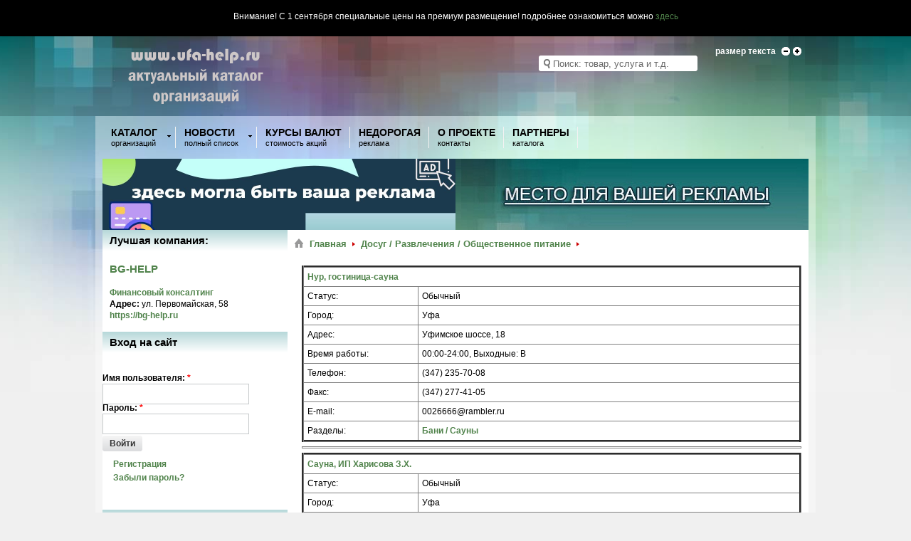

--- FILE ---
content_type: text/html; charset=utf-8
request_url: https://ufa-help.ru/catalog/%D0%B4%D0%BE%D1%81%D1%83%D0%B3-%D1%80%D0%B0%D0%B7%D0%B2%D0%BB%D0%B5%D1%87%D0%B5%D0%BD%D0%B8%D1%8F-%D0%BE%D0%B1%D1%89%D0%B5%D1%81%D1%82%D0%B2%D0%B5%D0%BD%D0%BD%D0%BE%D0%B5-%D0%BF%D0%B8%D1%82%D0%B0%D0%BD%D0%B8%D0%B5/%D0%B1%D0%B0%D0%BD%D0%B8-%D1%81%D0%B0%D1%83%D0%BD%D1%8B?page=14
body_size: 9975
content:

<!DOCTYPE html PUBLIC "-//W3C//DTD XHTML 1.0 Transitional//EN" "http://www.w3.org/TR/xhtml1/DTD/xhtml1-transitional.dtd">
<html xmlns="http://www.w3.org/1999/xhtml">
	<head>
<meta http-equiv="Content-Type" content="text/html; charset=utf-8" />
		<title></title>
		
		

		<meta http-equiv="Content-Type" content="text/html; charset=utf-8" />
<link rel="shortcut icon" href="/sites/default/files/iridium_favicon.jpg" type="image/x-icon" />

		<script src="https://api-maps.yandex.ru/2.0-stable/?load=package.standard&lang=ru-RU" type="text/javascript"></script>
		<link type="text/css" rel="stylesheet" media="all" href="/sites/default/files/css/css_7046b085604de3d0ada5e3df508dde1b.css" />
		
		<script type="text/javascript" src="/sites/all/modules/jquery_update/replace/jquery.min.js?D"></script>
<script type="text/javascript" src="/misc/drupal.js?D"></script>
<script type="text/javascript" src="/sites/default/files/languages/ru_deea851b51b1fa17147186343ea386b1.js?D"></script>
<script type="text/javascript" src="/sites/all/modules/back_to_top/jquery.easing.1.3.js?D"></script>
<script type="text/javascript" src="/sites/all/modules/back_to_top/back_to_top.js?D"></script>
<script type="text/javascript" src="/sites/all/libraries/colorbox/colorbox/jquery.colorbox-min.js?D"></script>
<script type="text/javascript" src="/sites/all/modules/colorbox/js/colorbox.js?D"></script>
<script type="text/javascript" src="/sites/all/modules/colorbox/styles/default/colorbox_default_style.js?D"></script>
<script type="text/javascript" src="/sites/all/modules/lightbox2-6.x-1.11/lightbox2/js/auto_image_handling.js?D"></script>
<script type="text/javascript" src="/sites/all/modules/lightbox2-6.x-1.11/lightbox2/js/lightbox.js?D"></script>
<script type="text/javascript" src="/sites/all/modules/panels/js/panels.js?D"></script>
<script type="text/javascript">
<!--//--><![CDATA[//><!--
jQuery.extend(Drupal.settings, { "basePath": "/", "back_to_top": { "back_to_top_prevent_on_mobile": true, "back_to_top_button_type": "image" }, "colorbox": { "transition": "elastic", "speed": 350, "opacity": "0.85", "slideshow": false, "slideshowAuto": false, "slideshowSpeed": 2500, "slideshowStart": "", "slideshowStop": "", "current": "{current} of {total}", "previous": "« Prev", "next": "Next »", "close": "Close", "overlayClose": true, "maxWidth": "100%", "maxHeight": "100%" }, "lightbox2": { "rtl": "0", "file_path": "/(\\w\\w/)sites/default/files", "default_image": "/sites/all/modules/lightbox2-6.x-1.11/lightbox2/images/brokenimage.jpg", "border_size": 10, "font_color": "000", "box_color": "fff", "top_position": "", "overlay_opacity": "0.8", "overlay_color": "000", "disable_close_click": 1, "resize_sequence": 0, "resize_speed": 400, "fade_in_speed": 400, "slide_down_speed": 600, "use_alt_layout": 0, "disable_resize": 1, "disable_zoom": 0, "force_show_nav": 1, "show_caption": 1, "loop_items": 0, "node_link_text": "Подробности", "node_link_target": 0, "image_count": "Изображение !current из !total", "video_count": "Видео !current из !total", "page_count": "Страница !current из !total", "lite_press_x_close": "press \x3ca href=\"#\" onclick=\"hideLightbox(); return FALSE;\"\x3e\x3ckbd\x3ex\x3c/kbd\x3e\x3c/a\x3e to close", "download_link_text": "Скачать оригинал", "enable_login": false, "enable_contact": false, "keys_close": "c x 27", "keys_previous": "p 37", "keys_next": "n 39", "keys_zoom": "z", "keys_play_pause": "32", "display_image_size": "", "image_node_sizes": "(\\.thumbnail)", "trigger_lightbox_classes": "", "trigger_lightbox_group_classes": "img.inline,img.thumbnail, img.image-thumbnail", "trigger_slideshow_classes": "", "trigger_lightframe_classes": "", "trigger_lightframe_group_classes": "", "custom_class_handler": 0, "custom_trigger_classes": "", "disable_for_gallery_lists": 1, "disable_for_acidfree_gallery_lists": true, "enable_acidfree_videos": true, "slideshow_interval": 5000, "slideshow_automatic_start": true, "slideshow_automatic_exit": true, "show_play_pause": true, "pause_on_next_click": false, "pause_on_previous_click": true, "loop_slides": false, "iframe_width": 600, "iframe_height": 400, "iframe_border": 1, "enable_video": 0 } });
//--><!]]>
</script>
		
		
<meta http-equiv="Content-Type" content="text/html; _ISO" />


<link href="/sites/all/themes/rt_iridium_d6/css/template.css" rel="stylesheet" type="text/css" />
<link href="/sites/all/themes/rt_iridium_d6/css/style5.css" rel="stylesheet" type="text/css" />
<link href="/sites/all/themes/rt_iridium_d6/css/typography.css" rel="stylesheet" type="text/css" />

<link href="/sites/all/themes/rt_iridium_d6/css/menu-fusion.css" rel="stylesheet" type="text/css" />


<style type="text/css">
	
	div.wrapper { margin: 0 auto; width: 1012px; padding:0;}
	
	body { min-width:1012px;}
	/*body { min-width:".$template_real_width."px;}*/
	#inset-block-left { width:0px;padding:0;}
	#inset-block-right { width:0px;padding:0;}
	#maincontent-block { margin-right:0px;margin-left:0px;}
	
	.s-c-s .colmid { left:260px;}
	.s-c-s .colright { margin-left:-260px;}
	.s-c-s .col1pad { margin-left:260px;}
	.s-c-s .col2 { left:0px;width:260px;}
	.s-c-s .col3 { width:0px;}
	
	.s-c-x .colright { left:260px;}
	.s-c-x .col1wrap { right:260px;}
	.s-c-x .col1 { margin-left:260px;}
	.s-c-x .col2 { right:260px;width:260px;}
	
	.x-c-s .colright { margin-left:-0px;}
	.x-c-s .col1 { margin-left:0px;}
	.x-c-s .col3 { left:0px;width:0px;}
	
	a, #top-right ul li a:hover, .abstract-menu li a:hover, #main-content .cart_totals div, #roksearch_results .roksearch_odd-hover h3, #roksearch_results .roksearch_even-hover h3, #horiz-menu.splitmenu li:hover .item span, #horiz-menu.splitmenu li.active .item span, #horiz-menu.splitmenu li.active:hover .item span {color: #50834B}
	#main-body ul.menu li > a, #main-body ul.menu li > .separator, #main-body ul.menu li > .item, #main-body ul.menu li li > a, #main-body ul.menu li li > .separator, #main-body ul.menu li li > .item, #horiz-menu li > .item, body #horiz-menu li.root:hover > .item span, body #horiz-menu li.root.active > .item span, body #horiz-menu li.root.active:hover > .item span, .feature-block a .readon1-r {color: #50834B}	
	.pagination .page-active, .pagination .page-inactive:hover, .rokstories-layout4 .feature-block .feature-number-sub.active {background: #50834B}
	
</style>	




<!-- If JS_COMPAT IS OFF AND NOT IN THE DRUPAL ADMIN, USE MOOTOOLS JS SCRIPTS -->


	
		
				
		<link href="/sites/all/themes/rt_iridium_d6/css/general.css" rel="stylesheet" type="text/css" />

	</head>
	
	<body id="ff-iridium" class="f-default style5 full  iehandle">
	<!--Begin Top Advertisement-->
		<div id="top-advertisement">
		<div class="wrapper">
			
	<div class="moduletable">

				<p>Внимание! С 1 сентября специальные цены на премиум размещение! подробнее ознакомиться можно <a href="/content/%D1%80%D0%B5%D0%BA%D0%BB%D0%B0%D0%BC%D0%B0">здесь</a></p>
	

	</div>

		</div>
	</div>
		<!--End Top Advertisement-->
	<div id="bg-tile"><div id="bg-main">
	<!--Begin Header-->
	<div id="header">
		<div class="wrapper">
			<div class="padding">
				<!--Begin Logo-->
								<div class="logo-module">
											<a href="/" id="logo"></a>
									</div>
								<!--End Logo-->
								<div id="top-right-surround">
										<div id="accessibility">
						<div class="textsizer-desc">размер текста</div>
						<div id="buttons">
							<a href="?fontsize=larger&page=119" title="" class="large"><span class="button png">&nbsp;</span></a>
							<a href="?fontsize=smaller&page=119" title="" class="small"><span class="button png">&nbsp;</span></a>
						</div>
					</div>
															<!--Begin Search-->
											<div id="searchmod">
							<div class="moduletable"><div id="searchmod-surround">
<form action="/catalog/%D0%B4%D0%BE%D1%81%D1%83%D0%B3-%D1%80%D0%B0%D0%B7%D0%B2%D0%BB%D0%B5%D1%87%D0%B5%D0%BD%D0%B8%D1%8F-%D0%BE%D0%B1%D1%89%D0%B5%D1%81%D1%82%D0%B2%D0%B5%D0%BD%D0%BD%D0%BE%D0%B5-%D0%BF%D0%B8%D1%82%D0%B0%D0%BD%D0%B8%D0%B5/%D0%B1%D0%B0%D0%BD%D0%B8-%D1%81%D0%B0%D1%83%D0%BD%D1%8B?page=14"  accept-charset="UTF-8" method="post" id="search-block-form">
<div><div class="container-inline">
  <div class="form-item" id="edit-search-block-form-1-wrapper">
 <input type="text" maxlength="128" name="search_block_form" id="edit-search-block-form-1" size="20" value="Поиск: товар, услуга и т.д." onblur="if (this.value == &#039;&#039;) {this.value = &#039;Поиск: товар, услуга и т.д.&#039;;}" onfocus="if (this.value == &#039;Поиск: товар, услуга и т.д.&#039;) {this.value = &#039;&#039;;}" class="form-text" />
</div>
<button type="submit" name="op" id="edit-submit" value="Поиск"  class="Button form-submit"><div class="readon-wrap1"><div class="readon1-l"></div><a class="readon-main"><span class="readon1-m"><span class="readon1-r">Поиск</span></span></a></div></button><input type="hidden" name="form_build_id" id="form-a65382f30271e50514eac53f0264fab9" value="form-a65382f30271e50514eac53f0264fab9"  />
<input type="hidden" name="form_id" id="edit-search-block-form" value="search_block_form"  />
</div>

</div></form>
</div>

</div>
						</div>
										<!--End Search-->
				</div>
							</div>
		</div>
	</div>
	<!--End Header-->
	<div class="wrapper">
		<!--Begin Horizontal Menu-->
				<div id="horiz-menu" class="fusion">
			<div class="wrapper">
				<div class="padding">
					<div id="horizmenu-surround">
											<ul class="menutop level1"><li class="item1 parent  root" id=""><a class='daddy item bullet  subtext' href='/catalog'><span>Каталог<em> организаций</em></span></a><div class="fusion-submenu-wrapper level2 columns2"><div class="drop-top"></div><ul class="level2 columns2"><li class=""><a class='daddy  item bullet' href='/catalog/аварийные-справочные-экстренные-службы'><span>Аварийные / справочные / экстренные службы<em></em></span></a></li>
<li class=""><a class='daddy  item bullet' href='/catalog/автосервис-автотовары'><span>Автосервис / Автотовары<em></em></span></a></li>
<li class=""><a class='orphan item bullet' href='/catalog/город-власть'><span>Город / Власть<em></em></span></a></li>
<li class=""><a class='daddy  item bullet' href='/catalog/досуг-развлечения-общественное-питание'><span>Досуг / Развлечения / Общественное питание<em></em></span></a></li>
<li class=""><a class='daddy  item bullet' href='/catalog/интернет-связь-информационные-технологии'><span>Интернет / Связь / Информационные технологии<em></em></span></a></li>
<li class=""><a class='orphan item bullet' href='/catalog/коммунальные-бытовые-ритуальные-услуги'><span>Коммунальные / бытовые / ритуальные услуги<em></em></span></a></li>
<li class=""><a class='daddy  item bullet' href='/catalog/компьютеры-бытовая-техника-офисная-техника'><span>Компьютеры / Бытовая техника / Офисная техника<em></em></span></a></li>
<li class=""><a class='daddy  item bullet' href='/catalog/культура-искусство-религия'><span>Культура / Искусство / Религия<em></em></span></a></li>
<li class=""><a class='daddy  item bullet' href='/catalog/мебель-материалы-фурнитура'><span>Мебель / Материалы / Фурнитура<em></em></span></a></li>
<li class=""><a class='daddy  item bullet' href='/catalog/медицина-здоровье-красота'><span>Медицина / Здоровье / Красота<em></em></span></a></li>
<li class=""><a class='daddy  item bullet' href='/catalog/металлы-топливо-химия'><span>Металлы / Топливо / Химия<em></em></span></a></li>
<li class=""><a class='daddy  item bullet' href='/catalog/оборудование-инструмент'><span>Оборудование / Инструмент<em></em></span></a></li>
<li class=""><a class='daddy  item bullet' href='/catalog/образование-работа-карьера'><span>Образование / Работа / Карьера<em></em></span></a></li>
<li class=""><a class='orphan item bullet' href='/catalog/одежда-обувь'><span>Одежда / Обувь<em></em></span></a></li>
<li class=""><a class='orphan item bullet' href='/catalog/охрана-безопасность'><span>Охрана / Безопасность<em></em></span></a></li>
<li class=""><a class='orphan item bullet' href='/catalog/продукты-питания-напитки'><span>Продукты питания / Напитки<em></em></span></a></li>
<li class=""><a class='daddy  item bullet' href='/catalog/реклама-полиграфия-сми'><span>Реклама / Полиграфия / СМИ<em></em></span></a></li>
<li class=""><a class='daddy  item bullet' href='/catalog/спорт-отдых-туризм'><span>Спорт / Отдых / Туризм<em></em></span></a></li>
<li class=""><a class='daddy  item bullet' href='/catalog/строительные-отделочные-материалы'><span>Строительные / отделочные материалы<em></em></span></a></li>
<li class=""><a class='daddy  item bullet' href='/catalog/строительство-недвижимость-ремонт'><span>Строительство / Недвижимость / Ремонт<em></em></span></a></li>
<li class=""><a class='daddy  item bullet' href='/catalog/текстиль-предметы-интерьера'><span>Текстиль / Предметы интерьера<em></em></span></a></li>
<li class=""><a class='daddy  item bullet' href='/catalog/товары-для-животных-ветеринария'><span>Товары для животных / Ветеринария<em></em></span></a></li>
<li class=""><a class='daddy  item bullet' href='/catalog/торговые-комплексы-спецмагазины'><span>Торговые комплексы / Спецмагазины<em></em></span></a></li>
<li class=""><a class='daddy  item bullet' href='/catalog/транспорт-грузоперевозки'><span>Транспорт / Грузоперевозки<em></em></span></a></li>
<li class=""><a class='orphan item bullet' href='/catalog/хозтовары-канцелярия-упаковка'><span>Хозтовары / Канцелярия / Упаковка<em></em></span></a></li>
<li class=""><a class='daddy  item bullet' href='/catalog/электроника-электротехника'><span>Электроника / Электротехника<em></em></span></a></li>
<li class=""><a class='daddy  item bullet' href='/catalog/юридические-финансовые-бизнес-услуги'><span>Юридические / финансовые / бизнес-услуги<em></em></span></a></li>
</ul></div></li>
<li class="item1 parent  root" id=""><a class='daddy item bullet  subtext' href='/tags'><span>Новости<em>полный список</em></span></a><div class="fusion-submenu-wrapper level2 columns2"><div class="drop-top"></div><ul class="level2 columns2"><li class=""><a class='orphan item bullet' href='/tags/69-я-параллель'><span>69-я параллель<em></em></span></a></li>
<li class=""><a class='orphan item bullet' href='/tags/бизнес'><span>Бизнес<em></em></span></a></li>
<li class=""><a class='orphan item bullet' href='/tags/бывший-ссср'><span>Бывший СССР<em></em></span></a></li>
<li class=""><a class='orphan item bullet' href='/tags/в-москве'><span>В Москве<em></em></span></a></li>
<li class=""><a class='orphan item bullet' href='/tags/в-россии'><span>В России<em></em></span></a></li>
<li class=""><a class='orphan item bullet' href='/tags/в-мире'><span>В мире<em></em></span></a></li>
<li class=""><a class='orphan item bullet' href='/tags/власть'><span>Власть<em></em></span></a></li>
<li class=""><a class='orphan item bullet' href='/tags/европа'><span>Европа<em></em></span></a></li>
<li class=""><a class='orphan item bullet' href='/tags/забота-о-себе'><span>Забота о себе<em></em></span></a></li>
<li class=""><a class='orphan item bullet' href='/tags/из-жизни'><span>Из жизни<em></em></span></a></li>
<li class=""><a class='orphan item bullet' href='/tags/инопресса'><span>Инопресса<em></em></span></a></li>
<li class=""><a class='orphan item bullet' href='/tags/интернет-и-сми'><span>Интернет и СМИ<em></em></span></a></li>
<li class=""><a class='orphan item bullet' href='/tags/криминал'><span>Криминал<em></em></span></a></li>
<li class=""><a class='orphan item bullet' href='/tags/культура'><span>Культура<em></em></span></a></li>
<li class=""><a class='orphan item bullet' href='/tags/медицина'><span>Медицина<em></em></span></a></li>
<li class=""><a class='orphan item bullet' href='/tags/мир'><span>Мир<em></em></span></a></li>
<li class=""><a class='orphan item bullet' href='/tags/мнения'><span>Мнения<em></em></span></a></li>
<li class=""><a class='orphan item bullet' href='/tags/москва'><span>Москва<em></em></span></a></li>
<li class=""><a class='orphan item bullet' href='/tags/моя-страна'><span>Моя страна<em></em></span></a></li>
<li class=""><a class='orphan item bullet' href='/tags/наука-и-техника'><span>Наука и техника<em></em></span></a></li>
<li class=""><a class='orphan item bullet' href='/tags/недвижимость'><span>Недвижимость<em></em></span></a></li>
<li class=""><a class='orphan item bullet' href='/tags/общество'><span>Общество<em></em></span></a></li>
<li class=""><a class='orphan item bullet' href='/tags/путешествия'><span>Путешествия<em></em></span></a></li>
<li class=""><a class='orphan item bullet' href='/tags/регионы'><span>Регионы<em></em></span></a></li>
<li class=""><a class='orphan item bullet' href='/tags/религия-и-общество'><span>Религия и общество<em></em></span></a></li>
<li class=""><a class='orphan item bullet' href='/tags/россия'><span>Россия<em></em></span></a></li>
<li class=""><a class='orphan item bullet' href='/tags/силовые-структуры'><span>Силовые структуры<em></em></span></a></li>
<li class=""><a class='orphan item bullet' href='/tags/спорт'><span>Спорт<em></em></span></a></li>
<li class=""><a class='orphan item bullet' href='/tags/среда-обитания'><span>Среда обитания<em></em></span></a></li>
<li class=""><a class='orphan item bullet' href='/tags/технологии'><span>Технологии<em></em></span></a></li>
<li class=""><a class='orphan item bullet' href='/tags/хоккей'><span>Хоккей<em></em></span></a></li>
<li class=""><a class='orphan item bullet' href='/tags/ценности'><span>Ценности<em></em></span></a></li>
<li class=""><a class='orphan item bullet' href='/tags/экономика'><span>Экономика<em></em></span></a></li>
</ul></div></li>
<li class="item1 root" id=""><a class='orphan item bullet  subtext' href='/content/курсы-валют'><span>Курсы валют<em>стоимость акций</em></span></a></li>
<li class="item1 root" id=""><a class='orphan item bullet  subtext' href='/content/реклама'><span>Недорогая<em>Реклама</em></span></a></li>
<li class="item1 root" id=""><a class='orphan item bullet  subtext' href='/content/о-проекте'><span>О проекте<em>контакты</em></span></a></li>
<li class="item1 root" id=""><a class='orphan item bullet  subtext' href='/content/каталога'><span>Партнеры<em>Каталога</em></span></a></li>
</ul>										</div>
				<div class="clr"></div>
				</div>
			</div>
		</div>
				<!--End Horizontal Menu-->
		<div id="main-trans-top">
		<!--Begin Showcase-->
				
				<div id="showmodules2" class="spacer w99">
			<div class="feature-module">
				<div class="block first">
<div class="flush">

	<div class="moduletable">



		<div class="module-padding">

		<table cellpadding=0 cellspacing=0 border=0>
<tr><td>
<a href="/content/реклама"><img width=496 src="/sites/default/files/baners/new_ban.jpeg"></a></td>
<td><a href="/content/реклама"><img src="/sites/default/files/baners/top01000.png"></a></td></tr></table>	</div>
	

	</div>

</div>
</div>
			</div>
		</div>
				<!--End Showcase-->
		</div>
		<div id="main-trans">
		<!--Begin Main Body-->
		<div id="main-body">
			<div id="main-content" class="s-c-x">
			    <div class="colmask leftmenu">
			        <div class="colmid">
			    	    <div class="colright">
					       <!--Begin Main Column (col1wrap)-->   
						    <div class="col1wrap">
						        <div class="col1pad">
						            <div class="col1">
								        <div id="maincol">
											<div id="main-content-surround">
														    									<div id="breadcrumbs">
													<a href="/" id="breadcrumbs-home"></a>
		    										<span class="breadcrumbs pathway"><a href="/">Главная</a><img src="/sites/all/themes/rt_iridium_d6/images/arrow.png" alt="" /><a href="/catalog/%D0%B4%D0%BE%D1%81%D1%83%D0%B3-%D1%80%D0%B0%D0%B7%D0%B2%D0%BB%D0%B5%D1%87%D0%B5%D0%BD%D0%B8%D1%8F-%D0%BE%D0%B1%D1%89%D0%B5%D1%81%D1%82%D0%B2%D0%B5%D0%BD%D0%BD%D0%BE%D0%B5-%D0%BF%D0%B8%D1%82%D0%B0%D0%BD%D0%B8%D0%B5">Досуг / Развлечения / Общественное питание</a><img src="/sites/all/themes/rt_iridium_d6/images/arrow.png" alt="" /><span class="no-link"></span></span>		    									</div>
		    																					
												
															    										
																    									<div class="bodycontent">
			    													    													    										<div id="maincontent-block">
																														
															<!-- Begin Messages -->
																		
															<!-- End Messages -->
															
																															
																<!-- Begin Admin Tabs -->
																																															  	<!-- End Admin Tabs -->
																
																<div class="view view-catas view-id-catas view-display-id-page_1 view-dom-id-1">
    
  
  
      <div class="view-content">
        <div class="views-row views-row-1 views-row-odd views-row-first">
    <table border="3" cellspacing="5" cellpadding="5">
<tr> 
          	  	  	  <td COLSPAN=2 width=675><span class="field-content"><a href="/content/%D0%BD%D1%83%D1%80-%D0%B3%D0%BE%D1%81%D1%82%D0%B8%D0%BD%D0%B8%D1%86%D0%B0-%D1%81%D0%B0%D1%83%D0%BD%D0%B0"><B>Нур, гостиница-сауна</B></a></span></td></tr>
  </div></td></tr>
<tr> 
     
  <td class="viewstd-0" width=150><div class="views-field-field-vip1-value">
        <label class="views-label-field-vip1-value">
        Статус:
      </label> 
    </td>      	        <td width=525>	  <span class="field-content">Обычный</span></td></tr>
  </div></td></tr>
<tr> 
     
  <td class="viewstd-0" width=150><span class="views-field-field-gorod-value">
        <label class="views-label-field-gorod-value">
        Город:
      </label> 
    </td>      	        <td width=525>	  <span class="field-content">Уфа</span></td></tr>
  </span></td></tr>
<tr> 
     
  <td class="viewstd-0" width=150><span class="views-field-field-adres-value">
        <label class="views-label-field-adres-value">
        Адрес:
      </label> 
    </td>      	        <td width=525>	  <span class="field-content">Уфимское шоссе, 18</span></td></tr>
  </span></td></tr>
<tr> 
     
  <td class="viewstd-0" width=150><div class="views-field-field-vrem-value">
        <label class="views-label-field-vrem-value">
        Время работы:
      </label> 
    </td>      	        <td width=525>	  <span class="field-content">00:00-24:00, Выходные:  В</span></td></tr>
  </div></td></tr>
<tr> 
     
  <td class="viewstd-0" width=150><div class="views-field-field-tel-value">
        <label class="views-label-field-tel-value">
        Телефон:
      </label> 
    </td>      	        <td width=525>	  <span class="field-content">(347) 235-70-08</span></td></tr>
  </div></td></tr>
<tr> 
     
  <td class="viewstd-0" width=150><div class="views-field-field-faks-value">
        <label class="views-label-field-faks-value">
        Факс:
      </label> 
    </td>      	        <td width=525>	  <span class="field-content">(347) 277-41-05</span></td></tr>
  </div></td></tr>
<tr> 
     
  <td class="viewstd-0" width=150><div class="views-field-field-email-value">
        <label class="views-label-field-email-value">
        E-mail:
      </label> 
    </td>      	        <td width=525>	  <span class="field-content">0026666@rambler.ru</span></td></tr>
  </div></td></tr>
<tr> 
     
  <td class="viewstd-0" width=150><div class="views-field-tid">
        <label class="views-label-tid">
        Разделы:
      </label> 
    </td>      	        <td width=525>	  <span class="field-content"><a href="/catalog/%D0%B4%D0%BE%D1%81%D1%83%D0%B3-%D1%80%D0%B0%D0%B7%D0%B2%D0%BB%D0%B5%D1%87%D0%B5%D0%BD%D0%B8%D1%8F-%D0%BE%D0%B1%D1%89%D0%B5%D1%81%D1%82%D0%B2%D0%B5%D0%BD%D0%BD%D0%BE%D0%B5-%D0%BF%D0%B8%D1%82%D0%B0%D0%BD%D0%B8%D0%B5/%D0%B1%D0%B0%D0%BD%D0%B8-%D1%81%D0%B0%D1%83%D0%BD%D1%8B" class="active">Бани / Сауны</a></span></td></tr>
  </div></td></tr>
</table>	<hr>
  </div>
  <div class="views-row views-row-2 views-row-even">
    <table border="3" cellspacing="5" cellpadding="5">
<tr> 
          	  	  	  <td COLSPAN=2 width=675><span class="field-content"><a href="/content/%D1%81%D0%B0%D1%83%D0%BD%D0%B0-%D0%B8%D0%BF-%D1%85%D0%B0%D1%80%D0%B8%D1%81%D0%BE%D0%B2%D0%B0-%D0%B7%D1%85"><B>Сауна, ИП Харисова З.Х.</B></a></span></td></tr>
  </div></td></tr>
<tr> 
     
  <td class="viewstd-0" width=150><div class="views-field-field-vip1-value">
        <label class="views-label-field-vip1-value">
        Статус:
      </label> 
    </td>      	        <td width=525>	  <span class="field-content">Обычный</span></td></tr>
  </div></td></tr>
<tr> 
     
  <td class="viewstd-0" width=150><span class="views-field-field-gorod-value">
        <label class="views-label-field-gorod-value">
        Город:
      </label> 
    </td>      	        <td width=525>	  <span class="field-content">Уфа</span></td></tr>
  </span></td></tr>
<tr> 
     
  <td class="viewstd-0" width=150><span class="views-field-field-adres-value">
        <label class="views-label-field-adres-value">
        Адрес:
      </label> 
    </td>      	        <td width=525>	  <span class="field-content">Ульяновых, 65 к3</span></td></tr>
  </span></td></tr>
<tr> 
     
  <td class="viewstd-0" width=150><div class="views-field-field-vrem-value">
        <label class="views-label-field-vrem-value">
        Время работы:
      </label> 
    </td>      	        <td width=525>	  <span class="field-content">00:00-24:00, Выходные:  В</span></td></tr>
  </div></td></tr>
<tr> 
     
  <td class="viewstd-0" width=150><div class="views-field-field-tel-value">
        <label class="views-label-field-tel-value">
        Телефон:
      </label> 
    </td>      	        <td width=525>	  <span class="field-content">(347) 294-94-60</span></td></tr>
  </div></td></tr>
<tr> 
     
  <td class="viewstd-0" width=150><div class="views-field-field-email-value">
        <label class="views-label-field-email-value">
        E-mail:
      </label> 
    </td>      	        <td width=525>	  <span class="field-content">0612Zemfira@mail.ru</span></td></tr>
  </div></td></tr>
<tr> 
     
  <td class="viewstd-0" width=150><div class="views-field-tid">
        <label class="views-label-tid">
        Разделы:
      </label> 
    </td>      	        <td width=525>	  <span class="field-content"><a href="/catalog/%D0%B4%D0%BE%D1%81%D1%83%D0%B3-%D1%80%D0%B0%D0%B7%D0%B2%D0%BB%D0%B5%D1%87%D0%B5%D0%BD%D0%B8%D1%8F-%D0%BE%D0%B1%D1%89%D0%B5%D1%81%D1%82%D0%B2%D0%B5%D0%BD%D0%BD%D0%BE%D0%B5-%D0%BF%D0%B8%D1%82%D0%B0%D0%BD%D0%B8%D0%B5/%D0%B1%D0%B0%D0%BD%D0%B8-%D1%81%D0%B0%D1%83%D0%BD%D1%8B" class="active">Бани / Сауны</a></span></td></tr>
  </div></td></tr>
</table>	<hr>
  </div>
  <div class="views-row views-row-3 views-row-odd">
    <table border="3" cellspacing="5" cellpadding="5">
<tr> 
          	  	  	  <td COLSPAN=2 width=675><span class="field-content"><a href="/content/%D1%80%D1%83%D1%81%D1%81%D0%BA%D0%B0%D1%8F-%D0%B1%D0%B0%D0%BD%D1%8F-%D0%BD%D0%B0-%D0%BE%D0%B7%D0%B5%D1%80%D0%B5-%D0%B8%D0%BF-%D0%B1%D0%B0%D1%81%D0%B0%D0%BD%D0%BE%D0%B2-%D0%B1%D0%B8"><B>Русская баня на озере, ИП Басанов Б.И.</B></a></span></td></tr>
  </div></td></tr>
<tr> 
     
  <td class="viewstd-0" width=150><div class="views-field-field-vip1-value">
        <label class="views-label-field-vip1-value">
        Статус:
      </label> 
    </td>      	        <td width=525>	  <span class="field-content">Обычный</span></td></tr>
  </div></td></tr>
<tr> 
     
  <td class="viewstd-0" width=150><span class="views-field-field-gorod-value">
        <label class="views-label-field-gorod-value">
        Город:
      </label> 
    </td>      	        <td width=525>	  <span class="field-content">Дмитриевка (Уфимски</span></td></tr>
  </span></td></tr>
<tr> 
     
  <td class="viewstd-0" width=150><span class="views-field-field-adres-value">
        <label class="views-label-field-adres-value">
        Адрес:
      </label> 
    </td>      	        <td width=525>	  <span class="field-content">Ясная, 11 к2</span></td></tr>
  </span></td></tr>
<tr> 
     
  <td class="viewstd-0" width=150><div class="views-field-field-vrem-value">
        <label class="views-label-field-vrem-value">
        Время работы:
      </label> 
    </td>      	        <td width=525>	  <span class="field-content">00:00-24:00, Выходные:  В</span></td></tr>
  </div></td></tr>
<tr> 
     
  <td class="viewstd-0" width=150><div class="views-field-field-tel-value">
        <label class="views-label-field-tel-value">
        Телефон:
      </label> 
    </td>      	        <td width=525>	  <span class="field-content">8-917-462-19-48</span></td></tr>
  </div></td></tr>
<tr> 
     
  <td class="viewstd-0" width=150><div class="views-field-field-email-value">
        <label class="views-label-field-email-value">
        E-mail:
      </label> 
    </td>      	        <td width=525>	  <span class="field-content">1604_70@mail.ru</span></td></tr>
  </div></td></tr>
<tr> 
     
  <td class="viewstd-0" width=150><div class="views-field-tid">
        <label class="views-label-tid">
        Разделы:
      </label> 
    </td>      	        <td width=525>	  <span class="field-content"><a href="/catalog/%D0%B4%D0%BE%D1%81%D1%83%D0%B3-%D1%80%D0%B0%D0%B7%D0%B2%D0%BB%D0%B5%D1%87%D0%B5%D0%BD%D0%B8%D1%8F-%D0%BE%D0%B1%D1%89%D0%B5%D1%81%D1%82%D0%B2%D0%B5%D0%BD%D0%BD%D0%BE%D0%B5-%D0%BF%D0%B8%D1%82%D0%B0%D0%BD%D0%B8%D0%B5/%D0%B1%D0%B0%D0%BD%D0%B8-%D1%81%D0%B0%D1%83%D0%BD%D1%8B" class="active">Бани / Сауны</a></span></td></tr>
  </div></td></tr>
</table>	<hr>
  </div>
  <div class="views-row views-row-4 views-row-even">
    <table border="3" cellspacing="5" cellpadding="5">
<tr> 
          	  	  	  <td COLSPAN=2 width=675><span class="field-content"><a href="/content/%D1%8D%D0%BA%D0%B2%D0%B0%D1%82%D0%BE%D1%80-%D1%81%D0%B0%D1%83%D0%BD%D0%B0"><B>Экватор, сауна</B></a></span></td></tr>
  </div></td></tr>
<tr> 
     
  <td class="viewstd-0" width=150><div class="views-field-field-vip1-value">
        <label class="views-label-field-vip1-value">
        Статус:
      </label> 
    </td>      	        <td width=525>	  <span class="field-content">Обычный</span></td></tr>
  </div></td></tr>
<tr> 
     
  <td class="viewstd-0" width=150><span class="views-field-field-gorod-value">
        <label class="views-label-field-gorod-value">
        Город:
      </label> 
    </td>      	        <td width=525>	  <span class="field-content">Уфа</span></td></tr>
  </span></td></tr>
<tr> 
     
  <td class="viewstd-0" width=150><span class="views-field-field-adres-value">
        <label class="views-label-field-adres-value">
        Адрес:
      </label> 
    </td>      	        <td width=525>	  <span class="field-content">Курильская, 53</span></td></tr>
  </span></td></tr>
<tr> 
     
  <td class="viewstd-0" width=150><div class="views-field-field-vrem-value">
        <label class="views-label-field-vrem-value">
        Время работы:
      </label> 
    </td>      	        <td width=525>	  <span class="field-content">00:00-24:00, Выходные:  В</span></td></tr>
  </div></td></tr>
<tr> 
     
  <td class="viewstd-0" width=150><div class="views-field-field-tel-value">
        <label class="views-label-field-tel-value">
        Телефон:
      </label> 
    </td>      	        <td width=525>	  <span class="field-content">(347) 261-05-86</span></td></tr>
  </div></td></tr>
<tr> 
     
  <td class="viewstd-0" width=150><div class="views-field-field-email-value">
        <label class="views-label-field-email-value">
        E-mail:
      </label> 
    </td>      	        <td width=525>	  <span class="field-content">2837741@mail.ru</span></td></tr>
  </div></td></tr>
<tr> 
     
  <td class="viewstd-0" width=150><div class="views-field-tid">
        <label class="views-label-tid">
        Разделы:
      </label> 
    </td>      	        <td width=525>	  <span class="field-content"><a href="/catalog/%D0%B4%D0%BE%D1%81%D1%83%D0%B3-%D1%80%D0%B0%D0%B7%D0%B2%D0%BB%D0%B5%D1%87%D0%B5%D0%BD%D0%B8%D1%8F-%D0%BE%D0%B1%D1%89%D0%B5%D1%81%D1%82%D0%B2%D0%B5%D0%BD%D0%BD%D0%BE%D0%B5-%D0%BF%D0%B8%D1%82%D0%B0%D0%BD%D0%B8%D0%B5/%D0%B1%D0%B0%D0%BD%D0%B8-%D1%81%D0%B0%D1%83%D0%BD%D1%8B" class="active">Бани / Сауны</a></span></td></tr>
  </div></td></tr>
</table>	<hr>
  </div>
  <div class="views-row views-row-5 views-row-odd">
    <table border="3" cellspacing="5" cellpadding="5">
<tr> 
          	  	  	  <td COLSPAN=2 width=675><span class="field-content"><a href="/content/%D0%B0%D0%BA%D0%B2%D0%B0%D1%82%D0%BE%D1%80%D0%B8%D1%8F-%D1%86%D0%B5%D0%BD%D1%82%D1%80-%D0%B7%D0%B4%D0%BE%D1%80%D0%BE%D0%B2%D1%8C%D1%8F"><B>Акватория, центр здоровья</B></a></span></td></tr>
  </div></td></tr>
<tr> 
     
  <td class="viewstd-0" width=150><div class="views-field-field-vip1-value">
        <label class="views-label-field-vip1-value">
        Статус:
      </label> 
    </td>      	        <td width=525>	  <span class="field-content">Обычный</span></td></tr>
  </div></td></tr>
<tr> 
     
  <td class="viewstd-0" width=150><span class="views-field-field-gorod-value">
        <label class="views-label-field-gorod-value">
        Город:
      </label> 
    </td>      	        <td width=525>	  <span class="field-content">Уфа</span></td></tr>
  </span></td></tr>
<tr> 
     
  <td class="viewstd-0" width=150><span class="views-field-field-adres-value">
        <label class="views-label-field-adres-value">
        Адрес:
      </label> 
    </td>      	        <td width=525>	  <span class="field-content">Новожёнова, 90/1 к1</span></td></tr>
  </span></td></tr>
<tr> 
     
  <td class="viewstd-0" width=150><div class="views-field-field-vrem-value">
        <label class="views-label-field-vrem-value">
        Время работы:
      </label> 
    </td>      	        <td width=525>	  <span class="field-content">00:00-24:00, Выходные:  В</span></td></tr>
  </div></td></tr>
<tr> 
     
  <td class="viewstd-0" width=150><div class="views-field-field-tel-value">
        <label class="views-label-field-tel-value">
        Телефон:
      </label> 
    </td>      	        <td width=525>	  <span class="field-content">(347) 292-40-30</span></td></tr>
  </div></td></tr>
<tr> 
     
  <td class="viewstd-0" width=150><div class="views-field-field-email-value">
        <label class="views-label-field-email-value">
        E-mail:
      </label> 
    </td>      	        <td width=525>	  <span class="field-content">2924030@mail.ru</span></td></tr>
  </div></td></tr>
<tr> 
     
  <td class="viewstd-0" width=150><div class="views-field-tid">
        <label class="views-label-tid">
        Разделы:
      </label> 
    </td>      	        <td width=525>	  <span class="field-content"><a href="/catalog/%D0%B4%D0%BE%D1%81%D1%83%D0%B3-%D1%80%D0%B0%D0%B7%D0%B2%D0%BB%D0%B5%D1%87%D0%B5%D0%BD%D0%B8%D1%8F-%D0%BE%D0%B1%D1%89%D0%B5%D1%81%D1%82%D0%B2%D0%B5%D0%BD%D0%BD%D0%BE%D0%B5-%D0%BF%D0%B8%D1%82%D0%B0%D0%BD%D0%B8%D0%B5/%D0%B1%D0%B0%D0%BD%D0%B8-%D1%81%D0%B0%D1%83%D0%BD%D1%8B" class="active">Бани / Сауны</a></span></td></tr>
  </div></td></tr>
</table>	<hr>
  </div>
  <div class="views-row views-row-6 views-row-even">
    <table border="3" cellspacing="5" cellpadding="5">
<tr> 
          	  	  	  <td COLSPAN=2 width=675><span class="field-content"><a href="/content/fun-%D1%81%D0%B0%D1%83%D0%BD%D0%B0"><B>Fun, сауна</B></a></span></td></tr>
  </div></td></tr>
<tr> 
     
  <td class="viewstd-0" width=150><div class="views-field-field-vip1-value">
        <label class="views-label-field-vip1-value">
        Статус:
      </label> 
    </td>      	        <td width=525>	  <span class="field-content">Обычный</span></td></tr>
  </div></td></tr>
<tr> 
     
  <td class="viewstd-0" width=150><span class="views-field-field-gorod-value">
        <label class="views-label-field-gorod-value">
        Город:
      </label> 
    </td>      	        <td width=525>	  <span class="field-content">Уфа</span></td></tr>
  </span></td></tr>
<tr> 
     
  <td class="viewstd-0" width=150><span class="views-field-field-adres-value">
        <label class="views-label-field-adres-value">
        Адрес:
      </label> 
    </td>      	        <td width=525>	  <span class="field-content">Максима Рыльского, 20/2</span></td></tr>
  </span></td></tr>
<tr> 
     
  <td class="viewstd-0" width=150><div class="views-field-field-vrem-value">
        <label class="views-label-field-vrem-value">
        Время работы:
      </label> 
    </td>      	        <td width=525>	  <span class="field-content">00:00-24:00, Выходные:  В</span></td></tr>
  </div></td></tr>
<tr> 
     
  <td class="viewstd-0" width=150><div class="views-field-field-tel-value">
        <label class="views-label-field-tel-value">
        Телефон:
      </label> 
    </td>      	        <td width=525>	  <span class="field-content">8-917-787-55-55</span></td></tr>
  </div></td></tr>
<tr> 
     
  <td class="viewstd-0" width=150><div class="views-field-field-email-value">
        <label class="views-label-field-email-value">
        E-mail:
      </label> 
    </td>      	        <td width=525>	  <span class="field-content">678mail@mail.ru</span></td></tr>
  </div></td></tr>
<tr> 
     
  <td class="viewstd-0" width=150><div class="views-field-tid">
        <label class="views-label-tid">
        Разделы:
      </label> 
    </td>      	        <td width=525>	  <span class="field-content"><a href="/catalog/%D0%B4%D0%BE%D1%81%D1%83%D0%B3-%D1%80%D0%B0%D0%B7%D0%B2%D0%BB%D0%B5%D1%87%D0%B5%D0%BD%D0%B8%D1%8F-%D0%BE%D0%B1%D1%89%D0%B5%D1%81%D1%82%D0%B2%D0%B5%D0%BD%D0%BD%D0%BE%D0%B5-%D0%BF%D0%B8%D1%82%D0%B0%D0%BD%D0%B8%D0%B5/%D0%B1%D0%B0%D0%BD%D0%B8-%D1%81%D0%B0%D1%83%D0%BD%D1%8B" class="active">Бани / Сауны</a></span></td></tr>
  </div></td></tr>
</table>	<hr>
  </div>
  <div class="views-row views-row-7 views-row-odd">
    <table border="3" cellspacing="5" cellpadding="5">
<tr> 
          	  	  	  <td COLSPAN=2 width=675><span class="field-content"><a href="/content/%D0%B0%D1%80%D0%B8%D1%81%D1%82%D0%BE%D0%BB%D1%8C-%D0%B3%D0%BE%D1%81%D1%82%D0%B8%D0%BD%D0%B8%D1%87%D0%BD%D1%8B%D0%B9-%D0%BA%D0%BE%D0%BC%D0%BF%D0%BB%D0%B5%D0%BA%D1%81"><B>Аристоль, гостиничный комплекс</B></a></span></td></tr>
  </div></td></tr>
<tr> 
     
  <td class="viewstd-0" width=150><div class="views-field-field-vip1-value">
        <label class="views-label-field-vip1-value">
        Статус:
      </label> 
    </td>      	        <td width=525>	  <span class="field-content">Обычный</span></td></tr>
  </div></td></tr>
<tr> 
     
  <td class="viewstd-0" width=150><span class="views-field-field-gorod-value">
        <label class="views-label-field-gorod-value">
        Город:
      </label> 
    </td>      	        <td width=525>	  <span class="field-content">Уфа</span></td></tr>
  </span></td></tr>
<tr> 
     
  <td class="viewstd-0" width=150><span class="views-field-field-adres-value">
        <label class="views-label-field-adres-value">
        Адрес:
      </label> 
    </td>      	        <td width=525>	  <span class="field-content">Революционная, 156/1</span></td></tr>
  </span></td></tr>
<tr> 
     
  <td class="viewstd-0" width=150><div class="views-field-field-vrem-value">
        <label class="views-label-field-vrem-value">
        Время работы:
      </label> 
    </td>      	        <td width=525>	  <span class="field-content">00:00-24:00, Выходные:  В</span></td></tr>
  </div></td></tr>
<tr> 
     
  <td class="viewstd-0" width=150><div class="views-field-field-tel-value">
        <label class="views-label-field-tel-value">
        Телефон:
      </label> 
    </td>      	        <td width=525>	  <span class="field-content">(347) 246-04-11</span></td></tr>
  </div></td></tr>
<tr> 
     
  <td class="viewstd-0" width=150><div class="views-field-field-faks-value">
        <label class="views-label-field-faks-value">
        Факс:
      </label> 
    </td>      	        <td width=525>	  <span class="field-content">(347) 246-04-15</span></td></tr>
  </div></td></tr>
<tr> 
     
  <td class="viewstd-0" width=150><div class="views-field-field-email-value">
        <label class="views-label-field-email-value">
        E-mail:
      </label> 
    </td>      	        <td width=525>	  <span class="field-content">ab@hotel-ab.ru</span></td></tr>
  </div></td></tr>
<tr> 
     
  <td class="viewstd-0" width=150><div class="views-field-tid">
        <label class="views-label-tid">
        Разделы:
      </label> 
    </td>      	        <td width=525>	  <span class="field-content"><a href="/catalog/%D0%B4%D0%BE%D1%81%D1%83%D0%B3-%D1%80%D0%B0%D0%B7%D0%B2%D0%BB%D0%B5%D1%87%D0%B5%D0%BD%D0%B8%D1%8F-%D0%BE%D0%B1%D1%89%D0%B5%D1%81%D1%82%D0%B2%D0%B5%D0%BD%D0%BD%D0%BE%D0%B5-%D0%BF%D0%B8%D1%82%D0%B0%D0%BD%D0%B8%D0%B5/%D0%B1%D0%B0%D0%BD%D0%B8-%D1%81%D0%B0%D1%83%D0%BD%D1%8B" class="active">Бани / Сауны</a></span></td></tr>
  </div></td></tr>
</table>	<hr>
  </div>
  <div class="views-row views-row-8 views-row-even">
    <table border="3" cellspacing="5" cellpadding="5">
<tr> 
          	  	  	  <td COLSPAN=2 width=675><span class="field-content"><a href="/content/%D0%B0%D0%B4%D0%BE%D0%BD%D0%B8%D1%81-%D1%86%D0%B5%D0%BD%D1%82%D1%80-%D0%B7%D0%B4%D0%BE%D1%80%D0%BE%D0%B2%D0%BE%D0%B3%D0%BE-%D0%BE%D1%82%D0%B4%D1%8B%D1%85%D0%B0"><B>Адонис, центр здорового отдыха</B></a></span></td></tr>
  </div></td></tr>
<tr> 
     
  <td class="viewstd-0" width=150><div class="views-field-field-vip1-value">
        <label class="views-label-field-vip1-value">
        Статус:
      </label> 
    </td>      	        <td width=525>	  <span class="field-content">Обычный</span></td></tr>
  </div></td></tr>
<tr> 
     
  <td class="viewstd-0" width=150><span class="views-field-field-gorod-value">
        <label class="views-label-field-gorod-value">
        Город:
      </label> 
    </td>      	        <td width=525>	  <span class="field-content">Уфа</span></td></tr>
  </span></td></tr>
<tr> 
     
  <td class="viewstd-0" width=150><span class="views-field-field-adres-value">
        <label class="views-label-field-adres-value">
        Адрес:
      </label> 
    </td>      	        <td width=525>	  <span class="field-content">Первомайская, 66/2</span></td></tr>
  </span></td></tr>
<tr> 
     
  <td class="viewstd-0" width=150><div class="views-field-field-vrem-value">
        <label class="views-label-field-vrem-value">
        Время работы:
      </label> 
    </td>      	        <td width=525>	  <span class="field-content">00:00-24:00, Выходные:  В</span></td></tr>
  </div></td></tr>
<tr> 
     
  <td class="viewstd-0" width=150><div class="views-field-field-tel-value">
        <label class="views-label-field-tel-value">
        Телефон:
      </label> 
    </td>      	        <td width=525>	  <span class="field-content">(347) 291-77-03</span></td></tr>
  </div></td></tr>
<tr> 
     
  <td class="viewstd-0" width=150><div class="views-field-field-email-value">
        <label class="views-label-field-email-value">
        E-mail:
      </label> 
    </td>      	        <td width=525>	  <span class="field-content">adonisfr@mail.ru</span></td></tr>
  </div></td></tr>
<tr> 
     
  <td class="viewstd-0" width=150><div class="views-field-tid">
        <label class="views-label-tid">
        Разделы:
      </label> 
    </td>      	        <td width=525>	  <span class="field-content"><a href="/catalog/%D0%B4%D0%BE%D1%81%D1%83%D0%B3-%D1%80%D0%B0%D0%B7%D0%B2%D0%BB%D0%B5%D1%87%D0%B5%D0%BD%D0%B8%D1%8F-%D0%BE%D0%B1%D1%89%D0%B5%D1%81%D1%82%D0%B2%D0%B5%D0%BD%D0%BD%D0%BE%D0%B5-%D0%BF%D0%B8%D1%82%D0%B0%D0%BD%D0%B8%D0%B5/%D0%B1%D0%B0%D0%BD%D0%B8-%D1%81%D0%B0%D1%83%D0%BD%D1%8B" class="active">Бани / Сауны</a></span></td></tr>
  </div></td></tr>
</table>	<hr>
  </div>
  <div class="views-row views-row-9 views-row-odd">
    <table border="3" cellspacing="5" cellpadding="5">
<tr> 
          	  	  	  <td COLSPAN=2 width=675><span class="field-content"><a href="/content/%D0%B5%D0%B3%D0%B8%D0%BF%D0%B5%D1%82-%D1%81%D0%B0%D1%83%D0%BD%D0%B0"><B>Египет, сауна</B></a></span></td></tr>
  </div></td></tr>
<tr> 
     
  <td class="viewstd-0" width=150><div class="views-field-field-vip1-value">
        <label class="views-label-field-vip1-value">
        Статус:
      </label> 
    </td>      	        <td width=525>	  <span class="field-content">Обычный</span></td></tr>
  </div></td></tr>
<tr> 
     
  <td class="viewstd-0" width=150><span class="views-field-field-gorod-value">
        <label class="views-label-field-gorod-value">
        Город:
      </label> 
    </td>      	        <td width=525>	  <span class="field-content">Уфа</span></td></tr>
  </span></td></tr>
<tr> 
     
  <td class="viewstd-0" width=150><span class="views-field-field-adres-value">
        <label class="views-label-field-adres-value">
        Адрес:
      </label> 
    </td>      	        <td width=525>	  <span class="field-content">Победы, 43</span></td></tr>
  </span></td></tr>
<tr> 
     
  <td class="viewstd-0" width=150><div class="views-field-field-vrem-value">
        <label class="views-label-field-vrem-value">
        Время работы:
      </label> 
    </td>      	        <td width=525>	  <span class="field-content">00:00-24:00, Выходные:  В</span></td></tr>
  </div></td></tr>
<tr> 
     
  <td class="viewstd-0" width=150><div class="views-field-field-tel-value">
        <label class="views-label-field-tel-value">
        Телефон:
      </label> 
    </td>      	        <td width=525>	  <span class="field-content">(347) 264-69-29</span></td></tr>
  </div></td></tr>
<tr> 
     
  <td class="viewstd-0" width=150><div class="views-field-field-faks-value">
        <label class="views-label-field-faks-value">
        Факс:
      </label> 
    </td>      	        <td width=525>	  <span class="field-content">(347) 243-39-39</span></td></tr>
  </div></td></tr>
<tr> 
     
  <td class="viewstd-0" width=150><div class="views-field-field-email-value">
        <label class="views-label-field-email-value">
        E-mail:
      </label> 
    </td>      	        <td width=525>	  <span class="field-content">alpha-hotel@yandex.ru</span></td></tr>
  </div></td></tr>
<tr> 
     
  <td class="viewstd-0" width=150><div class="views-field-tid">
        <label class="views-label-tid">
        Разделы:
      </label> 
    </td>      	        <td width=525>	  <span class="field-content"><a href="/catalog/%D0%B4%D0%BE%D1%81%D1%83%D0%B3-%D1%80%D0%B0%D0%B7%D0%B2%D0%BB%D0%B5%D1%87%D0%B5%D0%BD%D0%B8%D1%8F-%D0%BE%D0%B1%D1%89%D0%B5%D1%81%D1%82%D0%B2%D0%B5%D0%BD%D0%BD%D0%BE%D0%B5-%D0%BF%D0%B8%D1%82%D0%B0%D0%BD%D0%B8%D0%B5/%D0%B1%D0%B0%D0%BD%D0%B8-%D1%81%D0%B0%D1%83%D0%BD%D1%8B" class="active">Бани / Сауны</a></span></td></tr>
  </div></td></tr>
</table>	<hr>
  </div>
  <div class="views-row views-row-10 views-row-even views-row-last">
    <table border="3" cellspacing="5" cellpadding="5">
<tr> 
          	  	  	  <td COLSPAN=2 width=675><span class="field-content"><a href="/content/%D0%B0%D1%80%D0%BA%D0%B0%D0%B8%D0%BC-%D0%B7%D0%B0%D0%B3%D0%BE%D1%80%D0%BE%D0%B4%D0%BD%D1%8B%D0%B9-%D0%BA%D0%BB%D1%83%D0%B1"><B>Аркаим, загородный клуб</B></a></span></td></tr>
  </div></td></tr>
<tr> 
     
  <td class="viewstd-0" width=150><div class="views-field-field-vip1-value">
        <label class="views-label-field-vip1-value">
        Статус:
      </label> 
    </td>      	        <td width=525>	  <span class="field-content">Обычный</span></td></tr>
  </div></td></tr>
<tr> 
     
  <td class="viewstd-0" width=150><span class="views-field-field-gorod-value">
        <label class="views-label-field-gorod-value">
        Город:
      </label> 
    </td>      	        <td width=525>	  <span class="field-content">Уфа</span></td></tr>
  </span></td></tr>
<tr> 
     
  <td class="viewstd-0" width=150><span class="views-field-field-adres-value">
        <label class="views-label-field-adres-value">
        Адрес:
      </label> 
    </td>      	        <td width=525>	  <span class="field-content">Взлётная, 66</span></td></tr>
  </span></td></tr>
<tr> 
     
  <td class="viewstd-0" width=150><div class="views-field-field-vrem-value">
        <label class="views-label-field-vrem-value">
        Время работы:
      </label> 
    </td>      	        <td width=525>	  <span class="field-content">00:00-24:00, Выходные:  В</span></td></tr>
  </div></td></tr>
<tr> 
     
  <td class="viewstd-0" width=150><div class="views-field-field-tel-value">
        <label class="views-label-field-tel-value">
        Телефон:
      </label> 
    </td>      	        <td width=525>	  <span class="field-content">(347) 271-50-46</span></td></tr>
  </div></td></tr>
<tr> 
     
  <td class="viewstd-0" width=150><div class="views-field-field-email-value">
        <label class="views-label-field-email-value">
        E-mail:
      </label> 
    </td>      	        <td width=525>	  <span class="field-content">arkaimufa@inbox.ru</span></td></tr>
  </div></td></tr>
<tr> 
     
  <td class="viewstd-0" width=150><div class="views-field-tid">
        <label class="views-label-tid">
        Разделы:
      </label> 
    </td>      	        <td width=525>	  <span class="field-content"><a href="/catalog/%D0%B4%D0%BE%D1%81%D1%83%D0%B3-%D1%80%D0%B0%D0%B7%D0%B2%D0%BB%D0%B5%D1%87%D0%B5%D0%BD%D0%B8%D1%8F-%D0%BE%D0%B1%D1%89%D0%B5%D1%81%D1%82%D0%B2%D0%B5%D0%BD%D0%BD%D0%BE%D0%B5-%D0%BF%D0%B8%D1%82%D0%B0%D0%BD%D0%B8%D0%B5/%D0%B1%D0%B0%D0%BD%D0%B8-%D1%81%D0%B0%D1%83%D0%BD%D1%8B" class="active">Бани / Сауны</a></span></td></tr>
  </div></td></tr>
</table>	<hr>
  </div>
	</div>
  
      <div class="item-list"><ul class="pager"><li class="pager-current first">1</li>
<li class="pager-item"><a href="/catalog/%D0%B4%D0%BE%D1%81%D1%83%D0%B3-%D1%80%D0%B0%D0%B7%D0%B2%D0%BB%D0%B5%D1%87%D0%B5%D0%BD%D0%B8%D1%8F-%D0%BE%D0%B1%D1%89%D0%B5%D1%81%D1%82%D0%B2%D0%B5%D0%BD%D0%BD%D0%BE%D0%B5-%D0%BF%D0%B8%D1%82%D0%B0%D0%BD%D0%B8%D0%B5/%D0%B1%D0%B0%D0%BD%D0%B8-%D1%81%D0%B0%D1%83%D0%BD%D1%8B?page=1" title="На страницу номер 2" class="active">2</a></li>
<li class="pager-item"><a href="/catalog/%D0%B4%D0%BE%D1%81%D1%83%D0%B3-%D1%80%D0%B0%D0%B7%D0%B2%D0%BB%D0%B5%D1%87%D0%B5%D0%BD%D0%B8%D1%8F-%D0%BE%D0%B1%D1%89%D0%B5%D1%81%D1%82%D0%B2%D0%B5%D0%BD%D0%BD%D0%BE%D0%B5-%D0%BF%D0%B8%D1%82%D0%B0%D0%BD%D0%B8%D0%B5/%D0%B1%D0%B0%D0%BD%D0%B8-%D1%81%D0%B0%D1%83%D0%BD%D1%8B?page=2" title="На страницу номер 3" class="active">3</a></li>
<li class="pager-item"><a href="/catalog/%D0%B4%D0%BE%D1%81%D1%83%D0%B3-%D1%80%D0%B0%D0%B7%D0%B2%D0%BB%D0%B5%D1%87%D0%B5%D0%BD%D0%B8%D1%8F-%D0%BE%D0%B1%D1%89%D0%B5%D1%81%D1%82%D0%B2%D0%B5%D0%BD%D0%BD%D0%BE%D0%B5-%D0%BF%D0%B8%D1%82%D0%B0%D0%BD%D0%B8%D0%B5/%D0%B1%D0%B0%D0%BD%D0%B8-%D1%81%D0%B0%D1%83%D0%BD%D1%8B?page=3" title="На страницу номер 4" class="active">4</a></li>
<li class="pager-item"><a href="/catalog/%D0%B4%D0%BE%D1%81%D1%83%D0%B3-%D1%80%D0%B0%D0%B7%D0%B2%D0%BB%D0%B5%D1%87%D0%B5%D0%BD%D0%B8%D1%8F-%D0%BE%D0%B1%D1%89%D0%B5%D1%81%D1%82%D0%B2%D0%B5%D0%BD%D0%BD%D0%BE%D0%B5-%D0%BF%D0%B8%D1%82%D0%B0%D0%BD%D0%B8%D0%B5/%D0%B1%D0%B0%D0%BD%D0%B8-%D1%81%D0%B0%D1%83%D0%BD%D1%8B?page=4" title="На страницу номер 5" class="active">5</a></li>
<li class="pager-item"><a href="/catalog/%D0%B4%D0%BE%D1%81%D1%83%D0%B3-%D1%80%D0%B0%D0%B7%D0%B2%D0%BB%D0%B5%D1%87%D0%B5%D0%BD%D0%B8%D1%8F-%D0%BE%D0%B1%D1%89%D0%B5%D1%81%D1%82%D0%B2%D0%B5%D0%BD%D0%BD%D0%BE%D0%B5-%D0%BF%D0%B8%D1%82%D0%B0%D0%BD%D0%B8%D0%B5/%D0%B1%D0%B0%D0%BD%D0%B8-%D1%81%D0%B0%D1%83%D0%BD%D1%8B?page=5" title="На страницу номер 6" class="active">6</a></li>
<li class="pager-item"><a href="/catalog/%D0%B4%D0%BE%D1%81%D1%83%D0%B3-%D1%80%D0%B0%D0%B7%D0%B2%D0%BB%D0%B5%D1%87%D0%B5%D0%BD%D0%B8%D1%8F-%D0%BE%D0%B1%D1%89%D0%B5%D1%81%D1%82%D0%B2%D0%B5%D0%BD%D0%BD%D0%BE%D0%B5-%D0%BF%D0%B8%D1%82%D0%B0%D0%BD%D0%B8%D0%B5/%D0%B1%D0%B0%D0%BD%D0%B8-%D1%81%D0%B0%D1%83%D0%BD%D1%8B?page=6" title="На страницу номер 7" class="active">7</a></li>
<li class="pager-next"><a href="/catalog/%D0%B4%D0%BE%D1%81%D1%83%D0%B3-%D1%80%D0%B0%D0%B7%D0%B2%D0%BB%D0%B5%D1%87%D0%B5%D0%BD%D0%B8%D1%8F-%D0%BE%D0%B1%D1%89%D0%B5%D1%81%D1%82%D0%B2%D0%B5%D0%BD%D0%BD%D0%BE%D0%B5-%D0%BF%D0%B8%D1%82%D0%B0%D0%BD%D0%B8%D0%B5/%D0%B1%D0%B0%D0%BD%D0%B8-%D1%81%D0%B0%D1%83%D0%BD%D1%8B?page=1" title="На следующую страницу" class="active">следующая ›</a></li>
<li class="pager-last last"><a href="/catalog/%D0%B4%D0%BE%D1%81%D1%83%D0%B3-%D1%80%D0%B0%D0%B7%D0%B2%D0%BB%D0%B5%D1%87%D0%B5%D0%BD%D0%B8%D1%8F-%D0%BE%D0%B1%D1%89%D0%B5%D1%81%D1%82%D0%B2%D0%B5%D0%BD%D0%BD%D0%BE%D0%B5-%D0%BF%D0%B8%D1%82%D0%B0%D0%BD%D0%B8%D0%B5/%D0%B1%D0%B0%D0%BD%D0%B8-%D1%81%D0%B0%D1%83%D0%BD%D1%8B?page=6" title="На последнюю страницу" class="active">последняя »</a></li>
</ul></div>  
  
  
  
  
</div> 																
																														
															
															
																		    										</div>
			    									</div>
			    									<div class="clr"></div>
			       												       							
											</div>
										</div>    
									</div>
						        </div>
						    </div>
						    <!--End Main Column (col1wrap)-->
					        <!--Begin Left Column (col2)-->
					        						    <div class="col2">
								<div id="leftcol">
																			<div class="moduletable">



			<div class="style-h3"><h3 class="module-title">Лучшая компания:</h3></div>
		<div class="module-inner">

		<div class="view view-Best view-id-Best view-display-id-block_1 view-dom-id-2">
    
  
  
      <div class="view-content">
        <div class="views-row views-row-1 views-row-odd views-row-first views-row-last">
      
  <div class="views-field-title">
                <span class="field-content"><a href="/content/bg-help"><h3><b>BG-HELP</b></h3></a></span>
  </div>
  
  <div class="views-field-field-razdel2-value">
                <span class="field-content"><a href="/catalog/%D1%8E%D1%80%D0%B8%D0%B4%D0%B8%D1%87%D0%B5%D1%81%D0%BA%D0%B8%D0%B5-%D1%84%D0%B8%D0%BD%D0%B0%D0%BD%D1%81%D0%BE%D0%B2%D1%8B%D0%B5-%D0%B1%D0%B8%D0%B7%D0%BD%D0%B5%D1%81-%D1%83%D1%81%D0%BB%D1%83%D0%B3%D0%B8/%D1%84%D0%B8%D0%BD%D0%B0%D0%BD%D1%81%D0%BE%D0%B2%D1%8B%D0%B9-%D0%BA%D0%BE%D0%BD%D1%81%D0%B0%D0%BB%D1%82%D0%B8%D0%BD%D0%B3" rel="tag" title="">Финансовый консалтинг</a></span>
  </div>
  
  <div class="views-field-field-adres-value">
                <span class="field-content"><b>Адрес: </b>ул. Первомайская, 58</span>
  </div>
  
  <div class="views-field-field-sait-value">
                <span class="field-content"><a href="https://bg-help.ru" target="_blank">https://bg-help.ru</a></span>
  </div>
  </div>
    </div>
  
  
  
  
  
  
</div> 	</div>
	

	</div>


	<div class="moduletable">



			<div class="style-h3"><h3 class="module-title">Вход на сайт</h3></div>
		<div class="module-inner">

		<form action="/catalog/%D0%B4%D0%BE%D1%81%D1%83%D0%B3-%D1%80%D0%B0%D0%B7%D0%B2%D0%BB%D0%B5%D1%87%D0%B5%D0%BD%D0%B8%D1%8F-%D0%BE%D0%B1%D1%89%D0%B5%D1%81%D1%82%D0%B2%D0%B5%D0%BD%D0%BD%D0%BE%D0%B5-%D0%BF%D0%B8%D1%82%D0%B0%D0%BD%D0%B8%D0%B5/%D0%B1%D0%B0%D0%BD%D0%B8-%D1%81%D0%B0%D1%83%D0%BD%D1%8B?destination=catalog%2F119%3Fpage%3D14"  accept-charset="UTF-8" method="post" id="user-login-form">
<div><div class="form-item" id="edit-name-wrapper">
 <label for="edit-name">Имя пользователя: <span class="form-required" title="Обязательно для заполнения.">*</span></label>
 <input type="text" maxlength="60" name="name" id="edit-name" size="15" value="" class="form-text required" />
</div>
<div class="form-item" id="edit-pass-wrapper">
 <label for="edit-pass">Пароль: <span class="form-required" title="Обязательно для заполнения.">*</span></label>
 <input type="password" name="pass" id="edit-pass"  maxlength="60"  size="15"  class="form-text required" />
</div>
<button type="submit" name="op" id="edit-submit-1" value="Войти"  class="Button form-submit"><div class="readon-wrap1"><div class="readon1-l"></div><a class="readon-main"><span class="readon1-m"><span class="readon1-r">Войти</span></span></a></div></button><div class="item-list"><ul><li class="first"><a href="/user/register" title="Регистрация">Регистрация</a></li>
<li class="last"><a href="/user/password" title="Запросить новый пароль по электронной почте.">Забыли пароль?</a></li>
</ul></div><input type="hidden" name="form_build_id" id="form-7f1f2ddcb6def31b2a7a5eea733269a3" value="form-7f1f2ddcb6def31b2a7a5eea733269a3"  />
<input type="hidden" name="form_id" id="edit-user-login-block" value="user_login_block"  />

</div></form>
	</div>
	

	</div>


	<div class="moduletable">



			<div class="style-h3"><h3 class="module-title">Надежная компания:</h3></div>
		<div class="module-inner">

		<div class="view view-Best view-id-Best view-display-id-block_2 view-dom-id-3">
    
  
  
      <div class="view-content">
        <div class="views-row views-row-1 views-row-odd views-row-first views-row-last">
      
  <div class="views-field-title">
                <span class="field-content"><a href="/content/%D0%BF%D0%B5%D1%80%D0%B5%D0%B2%D0%BE%D0%B7%D1%87%D0%B8%D0%BA"><h3><b>Перевозчик</b></h3></a></span>
  </div>
  
  <div class="views-field-field-razdel2-value">
                <span class="field-content"><a href="/catalog/%D1%82%D1%80%D0%B0%D0%BD%D1%81%D0%BF%D0%BE%D1%80%D1%82-%D0%B3%D1%80%D1%83%D0%B7%D0%BE%D0%BF%D0%B5%D1%80%D0%B5%D0%B2%D0%BE%D0%B7%D0%BA%D0%B8/%D0%B3%D0%BE%D1%80%D0%BE%D0%B4%D1%81%D0%BA%D0%B8%D0%B5-%D0%B0%D0%B2%D1%82%D0%BE%D0%B3%D1%80%D1%83%D0%B7%D0%BE%D0%BF%D0%B5%D1%80%D0%B5%D0%B2%D0%BE%D0%B7%D0%BA%D0%B8" rel="tag" title="">Городские автогрузоперевозки</a></span>
  </div>
  
  <div class="views-field-field-tel-value">
                <span class="field-content"><b>Телефон: </b>+7495-126-18-42 </span>
  </div>
  
  <div class="views-field-field-adres-value">
                <span class="field-content"><b>Адрес: </b>Дмитровское ш., д. 85,э.1</span>
  </div>
  
  <div class="views-field-field-sait-value">
                <span class="field-content"><a href="https://citycarrier.ru/" target="_blank">https://citycarrier.ru/</a></span>
  </div>
  </div>
    </div>
  
  
  
  
  
  
</div> 	</div>
	

	</div>


	<div class="moduletable">



		<div class="module-inner">

		<a href="/content/реклама"><img src="/sites/default/files/baners/left01000.png"></a>
<a href="/content/реклама"><img src="/sites/default/files/baners/left01002.png"></a>	</div>
	

	</div>


	<div class="moduletable">



		<div class="module-inner">

		<p><a href="https://clck.yandex.ru/redir/dtype=stred/pid=7/cid=1228/*https://pogoda.yandex.ru/ufa"><img src="httsp://info.weather.yandex.net/ufa/4_white.ru.png" alt="" border="0" style="display: block; margin-left: auto; margin-right: auto;"><img src="https://clck.yandex.ru/click/dtype=stred/pid=7/cid=1227/*https://img.yandex.ru/i/pix.gif" alt="" width="1" height="1" border="0"></a></p>	</div>
	

	</div>


									
								</div>
						    </div>
						     
						    <!--End Left Column (col2)-->
						    <!--Begin Right Column (col3)-->
						     
						    <!--End Right Column (col3)-->
						</div>
					</div>
				</div>
			</div>
					</div>
		<!--End Main Body-->
	</div>
	</div>
	<!--Begin Main Bottom-->
		
	<!--End Main Bottom-->
	<!--Begin Footer-->
		<div class="wrapper">
		<div id="main-trans2">
			<div id="footer">
				<div id="footer-bg"><div id="footer-bg2">
										<!--Begin Copyright Section-->
										<div class="copyright-block">
										<div class="footer-mod">
						
	<div class="moduletable">

				<p style="text-align: center;"><span style="font-size: small;"><a href="/content/soglasie">Обработка персональных данных</a> |&nbsp;<a href="/content/privacy-pol">Политика конфиденциальности</a> | <a href="content/soglasie"></a><a href="/content/о-проекте">Реквизиты</a>&nbsp;| <a href="/content/refund">Правила возврата услуг</a>&nbsp;| <a href="/content/payment-methods">Способы оплаты</a><br></span></p>
	

	</div>


 						</div>
															<div id="top-button"><a href="#" id="top-scroll" class="top-button-desc">Наверх</a></div>
										<div align="center">
					 <!-- Yandex.Metrika counter -->

</div>
										<!--End Copyright Section-->
				</div></div>
			</div>
		</div>
	</div>
		<!--End Footer-->
	<!--Begin Bottom Advertisment-->
		<!--End Bottom Advertisment-->	
		</div></div>
	
		<script type="text/javascript">

  var _gaq = _gaq || [];
  _gaq.push(['_setAccount', 'UA-43974112-1']);
  _gaq.push(['_trackPageview']);

  (function() {
    var ga = document.createElement('script'); ga.type = 'text/javascript'; ga.async = true;
    ga.src = ('https:' == document.location.protocol ? 'https://ssl' : 'http://www') + '.google-analytics.com/ga.js';
    var s = document.getElementsByTagName('script')[0]; s.parentNode.insertBefore(ga, s);
  })();

</script>
	</body>
</html>

--- FILE ---
content_type: text/css
request_url: https://ufa-help.ru/sites/all/themes/rt_iridium_d6/css/template.css
body_size: 43585
content:
/**
 * @version		1.5.3 August 18, 2010
 * @author		RocketTheme, LLC http://www.rockettheme.com
 * @copyright 	Copyright (C) 2007 - 2010 RocketTheme, LLC
 * @license		http://www.rockettheme.com/legal/license.php RocketTheme Proprietary Use License
 */
/* This is the Main template logo, Edit this to match the width and height of your new logo image */
#logo {width: 240px;height: 80px;}


/* Template Custom Fonts */
@font-face {font-family: Bebas;src: url(../fonts/Bebas.eot);}
@font-face {font-family: Continuum;src: url(../fonts/Continuum-Regular.eot);}
@font-face {font-family: Continuum;src: url(../fonts/Continuum-Bold.eot);font-weight:bold;}
@font-face {font-family: "Bebas";src:local("Bebas"), url(../fonts/Bebas.ttf) format("truetype");}
@font-face {font-family: "Continuum";src:local("Continuum"), url(../fonts/Continuum-Regular.ttf) format("truetype");}
@font-face {font-family: "Continuum";src:local("Continuum"), url(../fonts/Continuum-Bold.ttf) format("truetype");font-weight:bold;}

/* Font Family Settings */
#ff-iridium, a.iridium, #ff-iridium #horiz-menu li li span, #ff-iridium input.button {font-family: Helvetica,Arial,sans-serif;}
#ff-iridium #horiz-menu li span, #ff-iridium .date-block, #ff-iridium h1, #ff-iridium h2, #ff-iridium h3, #ff-iridium h4, #ff-iridium h5, #ff-iridium .roktabs-links, #ff-iridium .feature-block span.feature-title {font-family: Geneva,Tahoma,Arial,sans-serif;}
#ff-bebas, a.bebas, #ff-bebas #horiz-menu li li span, #ff-bebas h3.showtext, #ff-bebas input.button  {font-family: Helvetica,Arial,sans-serif;}
#ff-bebas .date-block, #ff-bebas h1, #ff-bebas h2, #ff-bebas h3, #ff-bebas h4, #ff-bebas h5, #ff-bebas .feature-block span.feature-title {font-family: Bebas,Helvetica,Arial,sans-serif;}
#ff-continuum, a.continuum, #ff-continuum #horiz-menu li li span, #ff-continuum h3.showtext, #ff-continuum input.button  {font-family: Helvetica,Arial,sans-serif;}
#ff-continuum .date-block, #ff-continuum h1, #ff-continuum h2, #ff-continuum h3, #ff-continuum h4, #ff-continuum h5, #ff-continuum .feature-block span.feature-title {font-family: Continuum,Helvetica,Arial,sans-serif;}
#ff-optima, a.optima, #ff-optima input.button {font-family: Optima, Lucida, 'MgOpen Cosmetica', 'Lucida Sans Unicode', sans-serif;}
#ff-geneva, a.geneva, #ff-geneva input.button  {font-family: Geneva, Tahoma, "Nimbus Sans L", sans-serif;}
#ff-helvetica, a.helvetica, #ff-helvetica input.button  {font-family: Helvetica, Arial, FreeSans, sans-serif;}
#ff-lucida, a.lucida, #ff-lucida input.button  {font-family: "Lucida Grande",Helvetica,Verdana,sans-serif;}
#ff-georgia, a.georgia, #ff-georgia input.button  {font-family: Georgia, sans-serif;}
#ff-trebuchet, a.trebuchet, #ff-trebuchet input.button  {font-family: "Trebuchet MS", sans-serif;}
#ff-palatino, a.palatino, #ff-palatino input.button  {font-family: "Palatino Linotype", "Book Antiqua", Palatino, "Times New Roman", Times, serif;}
#ff-georgia #horiz-menu .menutop li li .item, #ff-optima #horiz-menu .menutop li li .item {font-size: 12px;}

/* Core Formatting */
html {height: 100%;margin-bottom: 1px;}
body {margin: 0;line-height: 135%;}
form {margin: 0;padding: 0;}
body.f-small, body#ff-optima.f-small, body#ff-georgia.f-small {font-size: 11px;}
body, body.f-default {font-size: 12px;}
body#ff-optima, body#ff-optima.f-default, body#ff-georgia, body#ff-georgia.f-default {font-size: 13px;}
body.f-large, body#ff-optima.f-large, body#ff-georgia.f-large {font-size: 14px;}
p {margin-top: 10px;margin-bottom: 15px;}
h1, h2, h3, h4, h5 {padding-bottom: 5px;margin: 25px 0 10px 0;font-weight: normal;line-height: 135%;}
h1 {font-size: 250%;}
h2 {font-size: 200%;}
h3 {font-size: 175%;}
h4 {font-size: 120%;line-height: 130%;}
h5 {font-size: 120%;text-transform: uppercase;}
a {text-decoration: none;outline: none;}
a:hover {text-decoration: underline;}
.clr, .clear {clear: both;}
.rokradios, .rokchecks {padding: 1px 5px 7px 24px;line-height: 120%;}
#header .rokradios {background-position: 0 0;background-repeat: no-repeat;}
#header .rokradios-active {background-position: 0 -125px;background-repeat: no-repeat;}
#header .rokchecks {background-position: 0 -258px;background-repeat: no-repeat;}
#header .rokchecks-active {background-position: 0 -399px;background-repeat: no-repeat;}
.rokradios {background-position: 0 -451px;background-repeat: no-repeat;}
.rokradios-active {background-position: 0 -679px;background-repeat: no-repeat;}
.rokchecks {background-position: 0 -1347px;background-repeat: no-repeat;}
.rokchecks-active {background-position: 0 -1575px;background-repeat: no-repeat;}
.inset .rokradios, #footer .rokradios, .hilite2 .rokradios {background-position: 0 0;background-repeat: no-repeat;}
.inset .rokradios-active, #footer .rokradios-active, .hilite2 .rokradios-active {background-position: 0 -227px;background-repeat: no-repeat;}
.inset .rokchecks, #footer .rokchecks, .hilite2 .rokchecks {background-position: 0 -897px;background-repeat: no-repeat;}
.inset .rokchecks-active, #footer .rokchecks-active, .hilite2 .rokchecks-active {background-position: 0 -1125px;background-repeat: no-repeat;}

/* Header */
#header .padding {padding: 15px 20px 17px 20px;overflow: hidden;}
#logo {float: left;margin: 0 25px 0 0;}
.logo-module {width: 275px;float: left;overflow: hidden;}
.logo-module .moduletable {clear: both;}
.banner-module .moduletable {margin: 0;padding: 0 20px;float: right;}
.banner-module, .feature-module {overflow: hidden;}
#top-right-surround {width: 55%;float: right;}
#top-right {float: right;height: 14px;}
#top-right .moduletable {padding: 0;font-size: 12px;}
#top-right ul {margin: 0;padding: 0;}
#top-right ul li {margin: 0 0 0 20px;padding: 0;list-style: none;float: right;font-weight: bold;line-height: 100%;}
#top-right ul li a:hover {text-decoration: none;}
#accessibility {height: 14px;float: right;margin-left: 25px;}
.textsizer-desc {display: block;float: left;text-align: left;margin-right: 8px;font-weight: bold;line-height: 100%;font-size: 12px;}
#accessibility a {text-decoration: none; cursor: pointer;}
#accessibility #buttons {float: left;height:12px;overflow:hidden;}
#accessibility .button {display: block;float: right;width: 12px;height: 12px;}
#accessibility a.small .button {margin-right: 4px;}
a.large .button, a.small .button, a.large:hover .button, a.small:hover .button {background-position: -17px -56px;background-repeat: no-repeat;}
a.small .button {background-position: 0 -56px;background-repeat: no-repeat;}
a.large:hover .button {background-position: -17px -39px;background-repeat: no-repeat;}
a.small:hover .button {background-position: 0 -39px;background-repeat: no-repeat;}
#top-advertisement, #bottom-advertisement {text-align: center;}
#top-advertisement .moduletable {padding: 5px 5px 5px 5px;}

/* Horizontal Menu */
#horiz-menu {display: block;height: 60px;margin: 0;}
#horiz-menu .padding {padding: 0 10px;}
#horizmenu-surround {position: relative;}
#horiz-menu ul {float: left;}
#horiz-menu ul, #horiz-menu ul.columns2 {background-position: 50% 100%;background-repeat: no-repeat;}
#horiz-menu .drop-top, #horiz-menu .columns2 > .drop-top {background-position: 50% 0;background-repeat: no-repeat;}

/* Main Layout */
#main-trans {padding: 0 10px 10px 10px;}
#main-trans-top {padding: 0 10px;}
.colmask {clear:both;overflow:hidden;position:relative;width:100%;}
.col1wrap {padding-bottom:2em;}
#maincol {position: relative;padding: 0;}
.wrapper {position:relative;}
#main-content a, #main-content .separator, #main-content .item {font-weight: bold;}
.blog .module-inner, .full-article .module-inner, .blog .article_row, .blog .leading {/*padding: 0;*/}
#maincontent-block {padding: 10px 10px 0 10px;}
body #inset-block-right {float: right;padding-top: 10px;}
body #inset-block-left {float: left;padding-top: 10px;}
table.mainbody, table.blog {width: 100%;border: 0;padding: 0;}
.spacer .block {float: left;}

/* s-c-s (Sidebar-Content-Sidebar) */
.s-c-s .colmid {float:left;position:relative;width:200%;}
.s-c-s .colright {float:left;left:50%;position:relative;width:100%;}
.s-c-s .col1wrap {float:right;position:relative;right:100%;width:50%;padding-bottom:1em;}
.s-c-s .col1pad {overflow:hidden;}
.s-c-s .col1 {overflow:hidden;width:100%;}
.s-c-s .col2 {float:left;position:relative;overflow:hidden;margin-left:-50%;}
.s-c-s .col3 {float:left;position:relative;overflow:hidden;left:0;}

/* s-c-x (Sidebar-Content) */
.s-c-x .colright {float:left;position:relative;width:200%;}
.s-c-x .col1wrap {float:right;padding-bottom:1em;position:relative;width:50%;}
.s-c-x .col1 {overflow:hidden;position:relative;right:100%;}
.s-c-x .col2 {float:left;position:relative;}

/* x-c-s (Content-Sidebar) */
.x-c-s .colright {float:left;position:relative;right:100%;width:200%;}
.x-c-s .col1wrap {float:left;left:50%;padding-bottom:1em;position:relative;width:50%;}
.x-c-s .col1 {overflow:hidden;}
.x-c-s .col3 {float:right;position:relative;}

/* Modules */
.module-inner {position: relative;padding: 15px 0;overflow: auto;}
.hilite1 .module-inner, .hilite2 .module-inner, .inset .module-inner {padding: 15px;}
.moduletable h3 {margin-top: 0;font-size: 125%;}
h3.module-title {margin: 0;padding: 0 0 0 10px;line-height: 30px;font-weight: bold;}
h3.module-title span, .contentheading span {padding: 0 8px 0 18px;margin-left: -10px;display: inline-block;line-height: 30px;margin-right: 2px;}
.inset h3.module-title {padding: 0 5px 0 30px;}
.inset h3.module-title span {background: none;text-transform: none;padding: 0;margin: 0;}
.spacer.w99 .block {width: 100%;}
.spacer.w49 .block {width: 49.8%;}
.spacer.w33 .block {width: 33.3%;}
.moduletable {/*padding: 5px;*/position: relative;}
.flush .moduletable {padding: 0;}
.inset .moduletable {padding: 0 10px;}
#showmodules, #showmodules2, #featuremodules, #mainmodules, #mainmodules2, #mainmodules3, #mainmodules4, #mainmodules5, #mainmodules6, #mainmodules7 {overflow: hidden;}
#mainmodules2 {padding-top: 15px;}
#mainmodules3 {padding: 5px 10px;}
#mainmodules4 {padding-top: 20px;}
#mainmodules5, #mainmodules6 {margin: 0 -10px;}

/* Module Variations */
#main-body .hilite1 .module-inner {border-top: 0;}
.hilite1 .readon1-l {background-position: 0 -47px;background-repeat: no-repeat;}
.hilite1 .readon1-m {background-position: 0 -47px;background-repeat: repeat-x;}
.hilite1 .readon1-r {background-position: 100% -47px;background-repeat: no-repeat;}
.ad .module-inner {padding: 0;}
.ad h3.module-title {color: #999;display: block;font-size: 10px;font-weight: bold;margin-bottom: 5px;padding: 0;margin-top: 10px;margin-left: 5px;text-transform: uppercase;background: none;line-height: 12px;font-family: Helvetica,Arial,sans-serif !important;}
.ad h3.module-title span {background: none;color: #999;margin: 0;padding: 0;line-height: 12px;}

/* RokStories */
.rokstories-layout4 .feature-block .image-container {margin-left: 0;}
.rokstories-layout4 .feature-block .article_link {font-weight:bold;}
.rokstories-layout4 .feature-block span.feature-title {font-size: 180%;font-weight: bold;text-transform: uppercase;}
.rokstories-layout4 .feature-block .feature-numbers {left: 0;bottom: 10px;font-weight: bold;padding: 2px 15px 2px 0;background-position: 100% -290px;background-repeat: no-repeat;}
.rokstories-layout4 .feature-block .feature-number-sub {background: none;padding: 3px 5px;line-height: 10px;}
.rokstories-layout4 .feature-block .desc-container {background: none;}
.rokstories-layout4 .feature-block .desc-container .description {padding-right: 80px;padding-left: 10px;background-position: 100% 0;background-repeat: no-repeat;}
.rokstories-layout4 .feature-block .readon-wrap1 {margin: 0;float: none;}
.rokstories-layout4 .feature-block .readon-wrap1 span {height: auto;}
.rokstories-layout4 .feature-block .readon1-l {display: none;}
.rokstories-layout4 .feature-block .readon1-m {margin: 0;text-align: left;padding: 0;background: none;}
.rokstories-layout4 .feature-block .readon1-r {margin: 0;padding: 0;background: none;}
body.simple .rokstories-layout4 .feature-block .desc-container .description {background-position: 0 0;background-repeat: no-repeat;}
body.simple .rokstories-layout4 .feature-block .feature-numbers {background-position: 0 -290px;background-repeat: no-repeat;}

/* RokTabs */
.roktabs-wrapper {padding: 0;position: relative;margin-top: -15px;}
.hilite1 .roktabs-wrapper, .hilite2 .roktabs-wrapper, .inset .roktabs-wrapper {margin: -15px;}
.roktabs {position: relative;z-index: 3;}
.roktabs-wrapper .roktabs-container-inner {position:relative;overflow: hidden;}
.roktabs-wrapper .roktabs-container-wrapper {clear: both;position: relative;overflow:hidden;width:50000px;}
.roktabs-wrapper .roktabs-container-wrapper div {float: left;}
.roktabs-wrapper .roktabs-container-wrapper div.wrapper {padding: 10px;width: auto;float: none;}
.roktabs-wrapper .roktabs-links {margin: 0;padding: 0;height: 30px;overflow: hidden;}
.roktabs-wrapper .active-arrows .roktabs-links {margin: 0 24px;padding: 0;height: 30px;}
.roktabs-wrapper .roktabs-links ul {text-align: left;list-style-type: none;overflow:hidden;margin: 0;padding: 0;height: 30px;}
.roktabs-wrapper .roktabs-links ul li {float: left;padding: 0;margin: 0;text-decoration: none;position: relative;height: 30px;line-height: 30px;font-size: 110%;}
.roktabs-wrapper .roktabs-links ul li span {padding: 0 10px;display: block;height: 30px;}
.roktabs-wrapper .roktabs-scroller {position: absolute;bottom: 0;right: 0;height: 30px;}
.roktabs-wrapper .arrow-next, .roktabs-wrapper .arrow-prev {line-height: 20px;text-align: center;cursor: pointer;z-index: 2;position: absolute;top: 8px;height:14px;width: 14px;}
.roktabs-wrapper .arrow-prev span, .roktabs-wrapper .arrow-next span {display: none;}
.roktabs-wrapper .arrow-next {background-position: -16px 0;background-repeat: no-repeat;right: 5px;}
.roktabs-wrapper .arrow-next:hover {background-position: -16px -16px;background-repeat: no-repeat;}
.roktabs-wrapper .arrow-prev {background-position: 0 0;background-repeat: no-repeat;left: 5px;}
.roktabs-wrapper .arrow-prev:hover {background-position: 0 -16px;background-repeat: no-repeat;}
.hilite1 .roktabs-wrapper .arrow-next {background-position: -16px -30px;background-repeat: no-repeat;}
.hilite1 .roktabs-wrapper .arrow-next:hover {background-position: -16px -46px;background-repeat: no-repeat;}
.hilite1 .roktabs-wrapper .arrow-prev {background-position: 0 -30px;background-repeat: no-repeat;}
.hilite1 .roktabs-wrapper .arrow-prev:hover {background-position: 0 -46px;background-repeat: no-repeat;}

/* RokAjaxSearch */
#searchmod {width: 223px;float: right;margin-top: 12px;}
#searchmod .moduletable {padding: 0;}
#searchmod h3 {font-size: 14px;margin: 0 0 10px 5px;padding: 0;}
#searchmod-surround {height: 22px;background-position: 0 0;background-repeat: no-repeat;}
#searchmod-surround .inputbox {background: none;border: 0;padding: 3px 0 2px 20px;font-size: 13px;height:16px;width: 203px;outline: none;}
#searchmod-surround .search_options {display: block;margin-top: 8px;}
#roksearch_search_str {width: 150px;}
#roksearch_search_str.loading {background: transparent url(../images/spinner.gif) no-repeat scroll 97% 50% !important}
#roksearch_results {z-index: 600001 !important;position: absolute;width: 400px;float: right;margin-top: -1px;text-align: left;visibility: hidden;}
#roksearch_results a#roksearch_link {float: right;padding-right: 5px;margin-top: 5px;display: block;height: 18px;width: 18px;background-position: -99px -40px;background-repeat: no-repeat;}
#roksearch_results h3 {margin-top: 0;margin-bottom: 0;line-height: 120%;font-size: 130%;padding-bottom: 0;}
#roksearch_results span {display: block;line-height: 130%;font-size: 90%;}
#roksearch_results .container-wrapper {overflow: hidden;}
#roksearch_results .page {float: left;}
#roksearch_results .roksearch_header, #roksearch_results .roksearch_row_btm {padding: 8px;line-height: 100%;text-transform: uppercase;font-weight: normal;font-size: 100%;}
#roksearch_results .roksearch_row_btm {overflow: hidden;border-bottom: 0;}
#roksearch_results .roksearch_row_btm span {line-height: 140%;}
#roksearch_results span.small {display: inline-block;margin-top: 2px;margin-bottom: 7px;font-size: 10px;}
#roksearch_results span.small span.small {margin-bottom: 0;}
#roksearch_results span.highlight {display: inline;padding: 1px 2px;}
#roksearch_results a:hover {text-decoration: none;}
#roksearch_results .roksearch_odd, #roksearch_results .roksearch_even {padding: 10px;position: relative;}
#roksearch_results .roksearch_odd-hover h3, #roksearch_results .roksearch_even-hover h3 {padding-left: 8px;}
.results ol.list {padding-left: 30px;margin-top: 0;}
.results ol.list h4 {border: 0;margin-top: 0;margin-bottom: 0;}
.results ol.list li {padding: 10px 5px;margin-bottom: 5px;}
.results ol.list li p {margin-top: 0;}
#roksearch_results .container-arrows {height: 12px;width: 30px;float: left;margin-right: 5px;position: relative;}
#roksearch_results .arrow-left, #roksearch_results .arrow-left-disabled, #roksearch_results .arrow-right, #roksearch_results .arrow-right-disabled {width: 10px;height: 10px;position: absolute;top: 2px;}
#roksearch_results .arrow-left {left: 0;cursor: pointer;background-position: -51px -40px;background-repeat: no-repeat;}
#roksearch_results .arrow-left-disabled {left: 0;background-position: -72px -39px;background-repeat: no-repeat;}
#roksearch_results .arrow-right {left: 18px;cursor: pointer;background-position: -51px -57px;}
#roksearch_results .arrow-right-disabled {left: 18px;background-position: -72px -39px;}
#roksearch_results a.viewall {float: left;margin-right: 5px;}
#roksearch_results .estimated_res, #roksearch_results .pagination_res {font-size: 9px;font-style: italic;text-transform: none;float:left;}
#roksearch_results .pagination_res {font-style: normal;float: right;font-size: 11px;margin-top: -1px;}
#roksearch_results .powered-by-google {text-transform: lowercase;font-style: italic;font-size: 9px;}
.roksearch_wrapper4.google-search .roksearch_odd, .roksearch_wrapper4.google-search .roksearch_even {height: 110px;}
form.search_result input.button {border: 0;background: none;cursor: pointer;padding-top: 2px;line-height: 13px;}
form.search_result fieldset {padding: 15px 0;}
.search-results-full .readon-wrap1 {margin-top: 0;}
form.search_result input#search_searchword.inputbox {padding: 6px 0 1px 5px;font-size: 14px;line-height: 22px;height:19px;width: 100%;margin-bottom: 10px;width: 300px;}
form.search_result fieldset.word {margin-top: 0;margin-bottom: 0;padding: 10px 0 25px 0;}
form.search_result fieldset.phrase {margin-top: 5px;margin-bottom: 0;padding: 10px 0 35px 0;}
form.search_result fieldset.word label, form.search_result legend {font-size: 120%;display: block;height: 26px;margin: 0;padding: 0;}
.search-results-full h3 {margin-top: 10px;padding: 0;margin-bottom: 0;font-size: 130%;}
form.search_result .display {float: left;margin-left: 20px;height: 20px;margin-top: 5px;}
#roksearch_results .google-search a#roksearch_link {margin-top: 5px;}

/* Main Body Items */
#breadcrumbs {margin: 0;display: block;position:relative;overflow: hidden;height: 20px;padding: 10px;}
#breadcrumbs-home {width: 13px;height: 13px;display: block;float: left;margin-top: 2px;}
#breadcrumbs h3, .leading_separator {display: none;}
span.breadcrumbs {display: block;font-size: 110%;font-weight: bold;overflow: hidden;}
span.breadcrumbs img {width: 4px;height: 23px;float: left;}
span.breadcrumbs a, span.no-link {padding: 0 8px;float: left;display: block;height: 23px;line-height: 20px;}
#maincol .contentheading a, span.breadcrumbs span.no-link {font-weight: normal;}
span.breadcrumbs a:hover {text-decoration: none;}
.contentheading {font-size: 130%;line-height: 30px;margin: 0 0 15px 0;padding: 0 65px 0 10px;font-weight: bold;}
.article-rel-wrapper .contentheading br {display: none;}
p.buttonheading {position: absolute;top: 0;right: 10px;}
.leading p.buttonheading, .full-article p.buttonheading {right: 10px;}
.buttonheading .icon {display:block;width:13px;height:13px;float:left;margin-left:5px;}
.buttonheading .pdf {background-position: 0 -38px;background-repeat: no-repeat;}
.buttonheading .print {background-position: 0 -22px;background-repeat: no-repeat;}
.buttonheading .email {background-position: 0 -51px;background-repeat: no-repeat;}
.article-info-surround {padding: 10px;margin: -15px 0 15px 0;overflow: hidden;}
p.articleinfo, .iteminfo {margin: 0;line-height: 140%;}
.iteminfo {display: block;float: left;}
p.pageinfo {padding: 2px 5px;margin-top: 0;display: block;}
.article-ratings {padding: 2px 5px;margin-top: 25px;}
.article-rating {float: right !important;margin: 10px 0;white-space:nowrap;}
.article-rating .rating-bar {float:right !important;height:14px;width:104px;background:url(../images/ratingbar.png);text-align:left;}
.article-rating .rating-bar div {height:14px;background:url(../images/ratingbar.png) 0 -15px;overflow:hidden;}
span.modifydate, span.createdby, span.createdate {display: block;}
span.modifydate {font-size: 10px;}
p.counter {text-align: right;margin: 15px 10px 0 0;}
.pagination {height: 18px;line-height: 18px;margin-top: 5px;padding-bottom: 15px;float: right;}
.pagination .tab {float: left;margin-right: 8px;}
.pagination .tab .page-active {background: none;}
.pagination .page-block {float: left;margin-right: 4px;font-weight: bold;}
.pagination .page-active, .pagination .page-inactive {padding: 0 4px;}
.pagination .page-inactive:hover {cursor: pointer;}
.pagination a:hover {text-decoration: none;}
.cols1 {display: block;float: none;margin: 0;}
.cols2 {width: 46%;}
.column1, .column2, .column3 {margin: 0 5px 0 0;position: relative;}
.column2, .column1, .column3 {float: left;margin: 0;}
.column2 {float: right;margin: 0;width: 49%;}
.article_row {margin: 0;padding-bottom: 15px;overflow: hidden;}
.blog .leading {padding-bottom: 25px;overflow: auto;}
.blog_more {padding-top: 15px;}
.blog h2 {margin-top: 0;}
body #main-body .componentheading {margin: 0 0 15px 0;font-size: 180%;line-height: 130%;padding: 0;text-transform: none;}
#main-content .date1 {font-size: 130%;display: block;float: left;margin-right: 5px;}
#main-content .date2 {font-size: 110%;float: left;line-height: 20px;margin-left: 5px;}
.date-div {padding-right: 8px;}
.article-info-right {float: right;}
.article-info-left {margin-bottom: 5px;}
.createdby {font-weight: bold;margin-bottom: 5px;text-align: right;}

/* Extra Joomla Elements */
span.small, .modifydate {font-size: 90%;}
.sectiontableheader {font-weight: bold;padding: 3px;line-height: 25px;text-align: left;}
.sectiontablefooter {padding-bottom: 8px;}
tr.sectiontableentry0 td, tr.sectiontableentry1 td, tr.sectiontableentry2 td, td.sectiontableentry0, td.sectiontableentry1, td.sectiontableentry2 {text-align: left;padding: 6px 5px;vertical-align: middle;}
tr.sectiontableentry0 td, td.sectiontableentry0, tr.sectiontableentry1 td, td.sectiontableentry1, tr.sectiontableentry2 td, td.sectiontableentry2 {height: 30px;}
.contentpane, .contentpaneopen {width: 100%;}
.moduletable fieldset {border: 0;}
.moduletable h4 {margin-top: 0;}
table.contenttoc {float: right;margin-left: 25px;}
.weblinks .contentdescription {overflow: hidden;margin-bottom: 15px;padding: 15px 0;}
.weblinks-img {float: left;}
.weblinks-link {margin-left: 25px;}
.weblinks-img img {margin-top: 3px;}
.contact_email input.button {border: 0;background: none;}
.contact_email .readon-wrap1 {margin-top: 0;}
.contact-name {font-weight: bold;font-size: 140%;display: block;padding: 15px 0 2px 0;}
.contact-position {display: block;padding-bottom: 15px;}
.intro-article-content .article_separator {display: none;}
.contact .icon {float: left; width: 40px;}
.contact .misc, .contact .webpage, .contact .mobile, .contact .email, .contact .telephone, .contact .fax, .contact .country, .contact .state, .contact .postcode, .contact .suburb, .contact .street-address {overflow: hidden;}
.contact .other .surround {margin-top: 5px;}
.contact .vcard {margin-top: 15px;}
input#contact_name.inputbox, input#contact_email.inputbox, input#contact_subject.inputbox {padding: 1px 0 1px 5px;font-size: 14px;line-height: 22px;height:22px;width: 100%;margin-bottom: 10px;width: 300px;}
textarea#contact_text.inputbox {padding: 5px;margin-bottom: 10px;}
#main-content .inputbox.invalid {border: 1px solid #cc0000;}
#adminForm fieldset div {clear: both;line-height:30px;}

/* Side Menus */
#main-body ul.menu {margin: 0;padding: 0;}
#main-body ul.menu li {list-style: none;margin: 0;padding: 0;float: none;}
#main-body ul.menu a:hover, #main-body ul.menu .separator:hover, #main-body ul.menu .item:hover {text-decoration: none;}
#main-body ul.menu span {display: block;}
#main-body ul.menu li.active.parent li .item span, #main-body ul.menu li.parent li .item span, #main-body ul.menu li.active.parent li a span, #main-body ul.menu li.parent li a span, #main-body ul.menu li.active.parent li .separator span, #main-body ul.menu li.parent li .separator span {font-size: 110%;line-height: 110%;}
#main-body ul.menu li.active.parent li, #main-body ul.menu li.parent li {padding-left: 20px;}
#main-body ul.menu a, #main-body ul.menu .separator, #main-body ul.menu .item {display: block;text-indent: 0;overflow: hidden;font-size: 120%;float: none;font-weight: normal;padding: 8px 0 8px 20px;}
#main-body ul.menu li.active > a, #main-body ul.menu li.active > .separator, #main-body ul.menu li.active > .item {font-weight: bold;}
#main-body ul.menu ul ul {padding: 0; margin: 0;}
#main-body ul.menu li li {padding: 0;margin: 0;font-size: 10px;background: none;border: none;}
#main-body ul.menu li.active.parent ul {margin: 0;padding: 5px 0 15px 0;}
#main-body ul.menu li.active.parent ul li.active.parent ul {padding: 5px 0;}
#main-body ul.menu li.active {padding: 0;}
#main-body .menu .subtext em {line-height: 14px;}
#main-body .menu em {display: block;font-size:80%;font-style: normal;font-weight: normal;}

/*my */
table.catalog-page tbody,
table.catalog-root tbody {
  border:none;
}
table.catalog-root a {
  color:#494949;
  text-decoration:underline;
}
table.catalog-root a:hover {
  text-decoration:none;
}
table.catalog-root h2 a {
  font-size: 80%; 
  color:#027AC6;
}
table.catalog-page tr td,
table.catalog-root tr td {
  color:#999;
  padding:0 20px 20px 0;
  vertical-align:top;
  width:33%; /* ����������� ��� ��� 3� ������� */
}

/* Extra Content Styles */
a.nounder {text-decoration: none;border: 0;cursor: pointer;}
a.nounder:hover {text-decoration: none;}
fieldset {margin:10px 0 20px 0;border:0;}
fieldset.input, a img, body .pollstableborder {border: 0;}
table.pollstableborder {width: 100%;}
.pollstableborder th {font-size: 130%;text-align: left;}
.pollstableborder td.td_1, .pollstableborder td.td_2 {width:20%;}
.pollstableborder td.td_3 {width: 60%;}
.pollstableborder td div {border-width: 5px;border-style:solid; background: transparent;}
legend {font-size:120%;}
form.poll fieldset {margin: 0 0 10px 0;padding: 0;}
.moduletable h4.poll-title {margin: 0;padding: 0;font-size: 120%;}
.moduletable .poll-line {padding: 6px 0 8px 0;font-size: 110%;}
.moduletable .poll-buttons {padding: 0;overflow: hidden;width: 130px;margin: 0 auto;}
form.poll input.button {background: none;cursor:pointer;border: none;text-align: center;line-height: 22px;height: 22px;float: left;padding: 0;}
.vote-button-wrap .readon-wrap1 {margin-left: 15px;}
form.poll a.results:hover {text-decoration: none;}
img.content-left {float: left;margin-right: 10px;padding: 5px;}
img.content-right {float: right;margin-left: 10px;padding: 5px;}
.back_button {margin-top: 20px;margin-bottom: 10px;}
.tool-tip {padding: 4px;z-index:5000;background:#fbf3ad;color:#333;border:2px solid #f8e639;font-size:90%;}
.bannergroup .clr {clear: none !important;}
.bannergroup .banneritem {margin-bottom: 10px;}
dl.poll dt {border-bottom:solid 1px #ccc;font-weight: bold;}
dl.poll dd {padding:6px 0;margin-left: 0;}
.polls_color_1 {background:#000;}
.polls_color_2 {background:#aaa;}
.polls_color_3 {background:#93246F;}
.polls_color_4 {background:#000;}
.polls_color_5 {background:#ccc;}
.polls_color_6 {background:#93246F;}
#main-content .poll {padding-top: 15px;}
.newsfeeds-default .article-info-surround {margin-top: 10px;}
ul.latestnews, ul.mostread, .blog_more ul, .block ul#mainlevel-nav, .featured-text-block ul {margin: 0;padding: 0;}
ul.latestnews li, ul.mostread li, .blog_more ul li, .block ul#mainlevel-nav li, .featured-text-block li {list-style: none;margin-bottom: 6px;padding-bottom: 6px;}
ul.latestnews li a, ul.mostread li a, .blog_more ul li a, .block ul#mainlevel-nav li a, .featured-text-block ul li a {font-weight: bold;font-size: 110%;display: block;padding-left: 10px;}
.bannergroup_text .bannerheader {font-size: 120%;font-weight: bold;margin-bottom: 15px;}
.bannergroup_text .banneritem_text {margin-bottom: 15px;}
.bannergroup_text .banneritem_text a {font-weight: bold;}
.contentdescription {padding:10px 0;overflow:hidden;}
.image_left {float:left;margin:0 10px 10px 0;}
.image_right {float:right;margin:0 0 10px 10px;}

/* Editor Form Overrides */
#main-content form.editor {padding:0;margin:0;}
#main-content form.editor {color:#333;}
#main-content form.editor input, #main-content form.editor textarea {border:1px solid #ccc;}
#main-content form.editor fieldset a {color: #00c;}
#main-content form.editor fieldset {padding:20px; border: 1px solid #ccc;}
#main-content form.editor legend {font-size:250%;margin:15px 0;padding:0 10px;color:#999;}
#main-content form.editor label {display:block;width: 120px;float:left;line-height:30px;font-weight: bold;}
#main-content form.editor div.radio label.rokradios {display:inline;width:auto;float:none;}
#main-content form.editor .metadata label {clear:left;}
#main-content form.editor .metadata textarea {float:left;}
body #main-content #adminForm .rokjformpublished {width: auto;line-height:18px;margin-right:15px;}

/* Login Styles */
form.form-login p {margin: 0;}
form.form-login .inputbox, input#email, .register-page .inputbox {padding: 5px 0 5px 5px;font-size: 14px;width: 300px;margin-bottom: 10px;display: block;}
.main-login-form form.form-login .inputbox {width: 97%;}
form.form-login .login-extras {float:left;}
form.form-login .login-links {margin-bottom: 8px;margin-top: 8px;}
form.form-login .login-links a {padding-left: 10px;}
form.form-login input.button, form.log input.button {background: none;cursor:pointer;border: none;text-align: center;line-height: 22px;height: 22px;float: left;padding: 0;}
form.form-login fieldset {padding: 0;}
input.button {font-size: 100%;cursor: pointer;padding: 3px 5px;}
form.form-login span.username-label, form.form-login span.password-label {display: block;text-transform: uppercase;margin-bottom: 1px;padding-left: 2px;}
.register-page input.button, form.josForm input.validate {background: none;border: 0;}
.register-page div.name, .register-page div.user, .register-page div.email, .register-page div.pass, .register-page div.verify_pass {text-align: left;}
form#josForm.form-validate.user, .edit-user-form {float: left;overflow: hidden;padding-bottom: 15px;}
.edit-user-form {padding-top: 15px;}
.register-page fieldset {margin-bottom: 15px;margin-top: 0;padding-bottom: 15px;}
div.user_name {margin-bottom: 10px;}
div.user_name span {font-weight: bold;font-size: 110%;}
.user-params {margin-bottom: 20px;}
.user-params td.paramlist_key {width: auto;}
.edit-user-button {margin-left:210px;width: 80px;}
.remember-me {margin-top: 5px;margin-bottom: 5px;}
form.form-login .readon-wrap1, form.log .readon-wrap1 {margin-top: 5px;}
a#rokbox-close {height: 20px;width: 20px;}
form.josForm label.hasTip {display: block;float: left;height: 25px;line-height: 25px;margin-right: 5px}

/* Bottom Section */
#bottom {margin: 0;}
#top-button {width: 90px;height: 20px;text-align: center;line-height: 22px;font-weight: bold;font-size: 12px;margin: 0 auto;}
#top-button a:hover {text-decoration: none;}
.top-button-spacer {height: 15px;}
.copyright-block {margin: 15px 0;padding: 20px 0 0 0;position: relative;}
.footer-div {height: 2px;width: 100%;position: absolute;top: 0;left: 0;}
#copyright {margin: 0 auto;text-align: center;line-height: 200%;}
#rocket {width: 111px;height: 16px;display: block;margin: 0 auto;}
#debug-mod {padding: 15px;}
#bottom ul {margin: 0;padding-left: 10px;list-style: none;}
#bottom ul li a {padding-left: 10px;padding-bottom: 5px;display: block;}
#bottom ul li:hover a {text-decoration: none;}
#footer {position: relative;overflow: hidden;}
body.full #footer-bg2, body.medium #footer-bg2 {position: relative;z-index: 1;padding-bottom: 90px;}
.footer-mod {padding: 15px 0;}
#footer a {font-weight: bold;}
#mainmodules3 a {font-weight: bold;}
#bottom .moduletable {padding: 15px;}

/* RSS Feeds */
ul.newsfeed {margin: 0;padding: 0;}
a.newsfeed-title {text-transform: uppercase;font-weight: bold;}
ul.newsfeed li {list-style: none;padding-left: 12px;margin-bottom: 12px;}
ul.newsfeed li a {font-weight: bold;font-size: 120%;}
ul.newsfeed .newsfeed-div {display: block;padding-bottom: 1px;}

/* Typography */
.readon-wrap1 {margin-top: 5px;position:relative;float:left;}
.readon-wrap1 span {display:block;height: 22px;line-height: 22px;}
.show-r .feature-block .readon-wrap1 span {height: 38px;line-height: 38px;}
a.readon {font-weight: bold;display: block;margin: 10px 0;}
a.readon-main {font-size: 12px;cursor: pointer;font-weight: bold;}
a.readon-main:hover {text-decoration: none;}
.readon1-l {position:absolute;width: 8px;height: 22px;left:0;top:0;background-position: 0 0;background-repeat: no-repeat;}
.readon1-m {margin-left: 8px;text-align: center;padding-left:2px;background-position: 0 0;background-repeat: repeat-x;}
.readon1-r {margin-right: -8px;padding-right: 10px;background-position: 100% 0;background-repeat: no-repeat;}
#main-content .readon-wrap1 input.button {font-weight: bold;}

/* RokNewsPager */
.moduletable .roknewspager-wrapper {margin: -15px 0 0 0;}
.hilite1 .moduletable .roknewspager-wrapper, .hilite2 .moduletable .roknewspager-wrapper, .inset .moduletable .roknewspager-wrapper {margin: -15px;}
.hilite1 .moduletable ul.roknewspager, .hilite2 .moduletable ul.roknewspager, .inset .moduletable ul.roknewspager {padding: 15px;}
body .roknewspager-pages {margin: 0 0 -15px 0;padding: 6px 10px;}
body .hilite1 .roknewspager-pages, body .hilite2 .roknewspager-pages {margin: 15px -15px -15px -15px;}
body .roknewspager-content {padding: 10px;}
body .roknewspager-h3 {margin-left:6px;line-height:30px;margin:0;padding:0 0 0 10px;border: 0;}
body .roknewspager-toggle {width: 18px;height:18px;top:6px;right: 6px;}
body ul.roknewspager {border: none;padding: 15px 0;}
body ul.roknewspager li {background: none;}
body ul.roknewspager .roknewspager-div {padding-left: 0;background: none;}
body .roknewspager-toggle {background-position: 0 -25px;background-repeat: no-repeat;}
body .roknewspager-toggle-active {background-position: 0 0;background-repeat: no-repeat;}
body .hilite2 .roknewspager-toggle, body .inset .roknewspager-toggle {background-position: 0 -2078px;background-repeat: no-repeat;}
body .hilite2 .roknewspager-toggle-active, body .inset .roknewspager-toggle-active {background-position: 0 -2053px;background-repeat: no-repeat;}
.roknewspager-content img {float: left;margin-right: 15px;}
.roknewspager-content .roknewspager-title {font-size: 120%;display: block;}

/* RokQuickCart*/
.simpleCart_shelfItem {background: none;padding: 0;margin-bottom: 15px;margin-right: 15px;}
.simpleCart_shelfItem .module-inner {overflow: hidden;}
.cart_yourcart_items {background: none;border: 0;padding: 0;}
.cart_totals {margin-top: 0;}
.cart_product_l, .item_price {margin-bottom: 0;}
.cart_product_add {margin-top: 15px;}
.cart_quickcart .readon-wrap1 {margin-top: 0;}
.item_add, .item_add:hover, .item_add:hover span, .simpleCart_checkout:hover span, .simpleCart_checkout span, .simpleCart_empty span, .simpleCart_empty:hover span {background: none;}
a.readon-main, a.item_add, a.simpleCart_checkout, a.simpleCart_empty {font-size: 12px;cursor: pointer;font-weight: bold;}
a.readon-main:hover, a.item_add:hover, a.simpleCart_checkout:hover, a.simpleCart_empty:hover {text-decoration: none;}
#main-content .item_add:link, #main-content .item_add:visited, #main-content .simpleCart_checkout:link, #main-content .simpleCart_checkout:visited, #main-content .simpleCart_empty:link, #main-content .simpleCart_empty:visited  {display: inherit;height:auto;float:none;position: inherit; background:none;margin-left:4px;padding:inherit;color: #333;font-size: 12px;font-weight:bold;text-shadow:none;}
#main-content .item_add span, #main-content .simpleCart_checkout span, #main-content .simpleCart_empty span {display:inherit;position: inherit;height:auto;width:auto;margin-left:inherit;padding-left: inherit;background-position: inherit;background-repeat: inherit;text-align: center;}
#main-content .item_add span span, #main-content .simpleCart_checkout span span, #main-content .simpleCart_empty span span {background-position: 100% 0;margin-left: 0;padding-left: 0;}
.item_add:hover {background:none;text-decoration:none;}
.cart_buttons {float: right;}
.checkout-button {float: left;margin-right: 15px;}
.checkout-button2{float: left;margin-right: 5px;}
.checkout-button2 .simpleCart_empty {color: #666;}
#main-content .itemQuantity input {background:url(../images/quickcart-sprite.png) 0 0 no-repeat;}
#main-content .itemincrement a {background:url(../images/quickcart-sprite.png) -45px 0 no-repeat;}
#main-content .itemdecrement a {background:url(../images/quickcart-sprite.png) -45px -11px no-repeat;}
#main-content .cart_statusicon {background:url(../images/quickcart-sprite.png) -61px 0 no-repeat;}
#main-content .cart_yourcart {background:#f6f6f6;padding-right:10px;}
#main-content .item_add span {background-repeat:repeat-x;}

/* K2 Stuff */
.itemComments li.even, .itemComments .odd {background: none !important;border: 0 !important;margin-bottom: 15px !important;}
#k2Container .even, #k2Container .odd {border: 0;}
input#modlgn_username.inputbox, input#modlgn_passwd.inputbox {padding: 5px 0 5px 5px;font-size: 14px;width: 96%;;margin-bottom: 10px;display: block;}

/* Demo Tutorials */
pre {overflow: auto;}
.tutorial-block .written-listing {background: url(../images/write-list.png) no-repeat 0 1px;float: left;width: 24%;margin-top: 15px;overflow: hidden;}
.tutorial-block .written-listing .content {padding: 0 15px;}
.tutorial-block .written-listing .desc {font-size: 85%;}
.tutorial-block .categories {background: url(../images/write-list.png) no-repeat 10px 2px;float: left;width: 288px;margin-top: 12px;overflow: hidden;}
.tutorial-block .categories-content {padding: 0 15px 0 25px;}
.ext-col1 {float: left; width: 47%;}
.ext-col2 {float: right; width: 47%;}
.ext-block {margin-bottom: 30px;overflow: hidden;}
.ext-block .ext-img {float: left; margin-right: 20px;}
.ext-block .ext-divider {height: 10px; display: block;}
.ext-col1 .ext-links, .ext-col2 .ext-links {text-align: right;display: block;}
.demo-center {text-align: center;}
img.demo {padding: 3px;border: 3px solid #e9e9e9;}

.style1 .image-full img[src$="bigblank.png"] {background: url(../images/feature/1.jpg) no-repeat;}
.style2 .image-full img[src$="bigblank.png"] {background: url(../images/feature/2.jpg) no-repeat;}
.style3 .image-full img[src$="bigblank.png"] {background: url(../images/feature/3.jpg) no-repeat;}
.style4 .image-full img[src$="bigblank.png"] {background: url(../images/feature/4.jpg) no-repeat;}
.style5 .image-full img[src$="bigblank.png"] {background: url(../images/feature/5.jpg) no-repeat;}
.style6 .image-full img[src$="bigblank.png"] {background: url(../images/feature/6.jpg) no-repeat;}
.iridium-home #showmodules2 div.first {width: 49.8%;}
.iridium-home #showmodules2 div.last {width: 33%;}
.abstract-menu {margin: 0;padding: 0 0 1px 0;}
.abstract-menu li {list-style: none;padding-left:5px;}
.abstract-menu li a {font-size: 25px;line-height:35px;font-weight: bold;padding: 5px 5px 5px 8px;}
.abstract-menu li a:hover {text-decoration: none;}
.abstract-menu li a:hover span {padding-left: 12px;}
.abstract-menu li a.am1 {padding-right: 26px;background-position: 100% 0;background-repeat: no-repeat;}
.abstract-menu li a.am2 {padding-right: 46px;background-position: 100% -85px;background-repeat: no-repeat;}
.abstract-menu li a.am3 {padding-right: 41px;background-position: 100% -170px;background-repeat: no-repeat;}
body.simple .abstract-menu li a.am1 {padding-right: 8px;background-position: 0 0;background-repeat: no-repeat;}
body.simple .abstract-menu li a.am2 {padding-right: 8px;background-position: 0 -85px;background-repeat: no-repeat;}
body.simple .abstract-menu li a.am3 {padding-right: 8px;background-position: 0 -170px;background-repeat: no-repeat;}

ul.todays-highlights, ul.latest-updates {list-style: none;margin: 0;padding: 0;}

/* Demo Frontpage Latest Updates */
ul.latest-updates li {float: left;width: 180px;margin-bottom: 25px;margin-right: 25px;}
ul.latest-updates span {display: block;margin-bottom: 5px;}

/* Demo Frontpage Todays Highlights */
ul.todays-highlights li {padding-right: 8px;float: left;width: 31%;margin-bottom: 25px;}
ul.todays-highlights img {float: left;margin-right: 8px;}

/* Demo Footer */
.demo-footer-block {float: left;width: 25%;overflow: hidden;}
.demo-footer-text {margin-right: 25px;}
.demo-footer-block .readon-wrap1 {margin-top: 0;}
.demo-footer-block ul.bullet-7 {margin-left: 0 !important;padding-left: 0 !important;margin-bottom: 0;background: none;}
.demo-footer-block ul.bullet-7 li {margin-bottom: 2px !important;}

/* Variation Chooser */
.variation-chooser-surround {background: url(../images/chooser.png) no-repeat;width: 298px;margin: 0px auto;}
.variation-img {margin-top: 10px;}
.variation-chooser-width {margin-left: 9px;}
.variation-chooser {height: 65px;line-height: 25px;position: relative;}
.variation-chooser .selection {height: 26px;}
.variation-chooser .controls {height:25px;}
.variation-chooser .control-prev, .variation-chooser .control-next {cursor:pointer;float:left;height:22px;margin-top:1px;width:23px;}
.variation-chooser .control-prev {background-position:0 0;margin-right:0.4em;left: 1px;position: absolute;}
.variation-chooser .control-prev:hover {background-position:0 -22px;}
.variation-chooser .control-next {background-position: 0 -44px;margin-left: 0.4em;right: 2px;position: absolute;}
.variation-chooser .control-next:hover {background-position:0 -66px;}
.variation-chooser .controls {position: relative;}
.variation-chooser select {float: left;margin-top: 4px;width: 90px;margin-left: 28px;}
.variation-chooser .text-prev, .variation-chooser .text-next {color: #fff;}
.variation-chooser .text-prev {float: left;margin-left: 30px;}
.variation-chooser .text-next {float: right;margin-right: 30px;}
.variation-chooser input {background: none;border: 0;line-height: 16px;width: 95px;height: 16px;position: absolute;margin-top: 5px;overflow: hidden;right: 0;}

.latestnews_image {
	float: left;
	margin-right: 10px;
}

.latestnews_text {
	margin-left: 100px; 
	width: 180px;
}

.viewstd-0 {background-color: #fff;}
.viewstd-1 {background-color: #fff;}
.viewstd-2 {background-color: #deb887;}
.viewstd-3 {background-color: #dcdcdc;}
.viewstd-4 {background-color: #daa520;}

.left-comp {padding-left: 10px;}
div.view-dom-id-1 {padding-left: 10px !important;}
div.view-dom-id-2 {padding-left: 10px !important;}
.makhtml .views-field-lightbox2 {max-width: 350px;}
.makhtml .views-field-lightbox2 :not(.overlay_default) img  {width: -webkit-fill-available; height: auto;}
.makhtml .views-field-field-link-to-value {text-align: center;}
.makhtml .col-1 {vertical-align: top;}
.makhtml .col-2 {vertical-align: top;}

--- FILE ---
content_type: text/css
request_url: https://ufa-help.ru/sites/all/themes/rt_iridium_d6/css/style5.css
body_size: 14466
content:
/**
 * @version		1.5.3 August 18, 2010
 * @author		RocketTheme, LLC http://www.rockettheme.com
 * @copyright 	Copyright (C) 2007 - 2010 RocketTheme, LLC
 * @license		http://www.rockettheme.com/legal/license.php RocketTheme Proprietary Use License
 */
/* Style5 */

/* Logo Image */
#logo {background: url(../images/style5/logo.png) 0 0 no-repeat;}

/* Backgrounds */
#main-trans, #main-trans2, #main-trans-top, #main-trans-bottom {background: url(../images/backgrounds/style5/main-trans.png) 0 0;}
#main-trans2 {padding: 0 10px 10px 10px;}
.colmask, #mainmodules7 {background: #fff;}

table.catalog-page tbody,
table.catalog-root tbody {
  border:none;
}
table.catalog-root a {
  color:#494949;
  text-decoration:underline;
}
table.catalog-root a:hover {
  text-decoration:none;
}
table.catalog-root h2 a {
  color:#027AC6;
}
table.catalog-page tr td,
table.catalog-root tr td {
  color:#999;
  padding:0 20px 20px 0;
  vertical-align:top;
  width:50%; /* ����������� ��� ��� 3� ������� */
}

/* Backgrounds - Full */
body {background: #f0f0f0;}
body.full #bg-tile {background: #f0f0f0 url(../images/backgrounds/style5/bg-tile.png) 50% 0 repeat-x;}
body.full #bg-main {background: url(../images/backgrounds/style5/bg-main.jpg) 50% 0 no-repeat;}
body.full #footer-bg {background: url(../images/backgrounds/style5/footer-bg.png) 50% 100% repeat-x;}
body.full #header {background: url(../images/backgrounds/style5/header-bg.png) 0 0;}
body.full .feature-module {color: #333;background: url(../images/backgrounds/style5/feature-underlay.png) 100% 100% no-repeat;}
#horiz-menu ul, #horiz-menu .drop-top {background-image: url(../images/style5/main/drop-bg-1.png);}
#horiz-menu ul.columns2, #horiz-menu .columns2 > .drop-top {background-image: url(../images/style5/main/drop-bg-2.png);}

/* Backgrounds - Medium */
body.medium #bg-tile {background: #f0f0f0 url(../images/backgrounds/style5/bg-tile.png) 50% 0 repeat-x;}
body.medium #bg-main {background: url(../images/backgrounds/style5/bg-main-med.jpg) 50% 0 repeat-x;}
body.medium #header {background: url(../images/backgrounds/style5/header-bg.png) 0 0;}
body.medium #footer-bg {background: url(../images/backgrounds/style5/footer-bg.png) 50% 100% repeat-x;}
body.medium .feature-module {color: #333;background: url(../images/backgrounds/style5/feature-underlay.png) 100% 100% no-repeat;}

/* Backgrounds - Simple */
body.simple #bg-tile {background: #f0f0f0 url(../images/backgrounds/style5/bg-tile.png) 50% -115px repeat-x;}
body.simple #header .wrapper {background: url(../images/backgrounds/style5/header-bg.png) 0 0;}
body.simple .feature-module {color: #fff;}
body.simple #horiz-menu ul, body.simple #horiz-menu .drop-top {background-image: url(../images/style5/main/drop-bg-1-simple.png);}
body.simple #horiz-menu ul.columns2, body.simple #horiz-menu .columns2 > .drop-top {background-image: url(../images/style5/main/drop-bg-2-simple.png);}

/* Header */
#searchmod-surround, a.large .button, a.small .button, a.large:hover .button, a.small:hover .button {background-image: url(../images/style5/main/header-tools.png);}
#header, #showmodules, #showmodules h3, #top-right ul li a {color: #fff;}
#searchmod-surround input {color: #666;}
#header .rokradios, #header .rokradios-active, #header .rokchecks, #header .rokchecks-active {background-image: url(../images/style5/main/rokinputs-trans.png);color: #fff;}
#top-advertisement {background: #000;color: #fff;}

/* Horizontal Menu */
#horiz-menu {background: url(../images/backgrounds/style5/main-trans.png) 0 0 repeat-x;}
#horiz-menu li.root, #horiz-menu.splitmenu li {background: url(../images/style5/main/horizmenu-bullet.png) 10px 0 no-repeat;}
#horiz-menu li.root > .item, #horiz-menu li.root.active > .item, #horiz-menu li.root:hover > .item, #horiz-menu.splitmenu li .item {color: #000;background: url(../images/style5/main/horizmenu-div.png) 100% 50% no-repeat;}
#horiz-menu li.root > .viii, #horiz-menu li.root.active > .viii {color: #82f;background: url(../images/style5/main/horizmenu-div.png) 100% 50% no-repeat;}
#horiz-menu li.root > .daddy span {background: url(../images/style5/main/horizmenu-bullet.png) 100% -272px no-repeat;}
#horiz-menu li.root:hover, #horiz-menu li.root.active, #horiz-menu li.root.f-menuparent-itemfocus, #horiz-menu.splitmenu li:hover,  #horiz-menu.splitmenu li.sfHover, #horiz-menu.splitmenu li.active {background: url(../images/style5/main/horizmenu-bullet.png) 10px -145px no-repeat;}
#horiz-menu li:hover > .item, #horiz-menu li.active > .item, #horiz-menu li.f-menuparent-itemfocus .item  {color: #000;}

/* Menu Dropdowns */
#horiz-menu li > .bullet {background: url(../images/style5/main/horizmenu-bullet.png) 5px -420px no-repeat;}
#horiz-menu li:hover > .bullet, #horiz-menu li.f-menuparent-itemfocus .bullet, #horiz-menu li.active > .bullet {background: url(../images/style5/main/horizmenu-bullet.png) 5px -571px no-repeat;}
#horiz-menu li {background: url(../images/style5/main/drop-div.png) 50% 100% no-repeat;}
#horiz-menu li:hover, #horiz-menu li.active, #horiz-menu li.f-menuparent-itemfocus {}
#horiz-menu li > .daddy span {background: url(../images/style5/main/horizmenu-bullet.png) 100% -723px no-repeat;}

/* Modules */
h3.module-title, .contentheading {background: #fff url(../images/style5/modules/h3-main.png) 0 -100px repeat-x;color: #000;}
h3.module-title span, .contentheading span {background: url(../images/style5/modules/h3-main.png) 0 0 repeat-x;color: #C3DEDF;padding: 0 8px 0 24px;}
.logo-module .moduletable {color: #fff;}
.inset .module-inner {background: #CAE2E3;color: #000;}
.inset .inset-h3 {background: #252525 url(../images/style5/modules/h3-main.png) 0 -200px repeat-x;}
.inset h3.module-title {background: url(../images/style5/modules/inset-h3.png) 10px 50% no-repeat;color: #000;}
.inset h3.module-title span {color: #000;}
form.poll .readon-wrap1 a {color: #333;}

/* Module Variations */
.hilite1 .module-inner {background: url(../images/style5/modules/module-bg-v1.png) 50% 100% repeat-x;border: 1px solid #DFE0E1;}
.hilite1 a.readon-main, .hilite1 input.button {color: #fff;}
.hilite1 .roktabs-links, .hilite1 .active-arrows {background: #E9E9EA;color: #333;}
.hilite1 .roktabs-links ul li.active span {background: #fff;color: #000;}
.hilite2 h3.module-title {background: #fff url(../images/style5/modules/h3-main.png) 0 -300px repeat-x;color: #333;}
.hilite2 .module-inner {background: #EFF0F0 url(../images/style5/modules/module-bg-v2.png) 50% 0 repeat-x;color: #333;}
.hilite2 a.readon-main, .hilite2 input.button, .inset a.readon-main, .inset input.button {color: #333;}
.hilite2 .roktabs-links ul li.active span {background: #fff;color: #000;}
.hilite3 h3.module-title span {background: url(../images/style5/modules/h3-main.png) 0 -400px repeat-x;color: #fff;}

/* Side Menu */
#main-body ul.menu li {border-bottom: 1px solid #ddd;}
#main-body ul.menu li > a, #main-body ul.menu li > .separator, #main-body ul.menu li > .item, #main-body ul.menu li li > a, #main-body ul.menu li li > .separator, #main-body ul.menu li li > .item {background: url(../images/style5/main/arrows.png) 0 -58px no-repeat;}
#main-body ul.menu li:hover > a, #main-body ul.menu li:hover > .separator, #main-body ul.menu li:hover > .item {background: url(../images/style5/main/arrows.png) 0 -607px no-repeat;color: #333;}
#main-body ul.menu li.active > a, #main-body ul.menu li.active > .separator, #main-body ul.menu li.active > .item, #main-body ul.menu li.active:hover > a, #main-body ul.menu li.active:hover > .separator, #main-body ul.menu li.active:hover > .item {background: url(../images/style5/main/arrows.png) 0 -1126px no-repeat;color: #333;}

/* RokAjaxSearch */
#searchmod .search_options {color: #666;}
#roksearch_results .rokajaxsearch-overlay {background: #292929;}
#roksearch_results {background: #fff;border: 1px solid #ccc;border-bottom: 0;}
#roksearch_results a:hover {color: #000;}
#roksearch_results h3 {color: #333;}
#roksearch_results span {color: #888;}
#roksearch_results span.highlight {background: #999;color: #fff;}
#roksearch_results .roksearch_header, #roksearch_results .roksearch_row_btm {background: #fff;border-bottom: 1px solid #ccc;color: #666;}
#roksearch_results .roksearch_odd {background: #efefef;border-bottom: 1px solid #dfdfdf;}
#roksearch_results .roksearch_even {border-bottom: 1px solid #dfdfdf;}
#roksearch_results .roksearch_odd-hover, #roksearch_results .roksearch_even-hover {background: #fff;}
#roksearch_results .roksearch_odd-hover h3, #roksearch_results .roksearch_even-hover h3 {background: url(../images/style5/main/arrows.png) 0 -1794px no-repeat;}
#roksearch_results a#roksearch_link, #roksearch_results .arrow-left, #roksearch_results .arrow-left-disabled, #roksearch_results .arrow-right-disabled, #roksearch_results .arrow-right {background-image: url(../images/style5/main/header-tools.png);}

/* RokQuickCart */
.cart_quickcart .item_add span, .cart_quickcart .item_add:hover, .cart_quickcart .item_add:hover span, .cart_quickcart .simpleCart_checkout:hover span, .cart_quickcart .simpleCart_checkout span, .cart_quickcart .simpleCart_empty span, .cart_quickcart .simpleCart_empty:hover span {background-image: url(../images/style5/main/readon-r.png);}

/* Roktabs */
.roktabs-links, .active-arrows {background: #5AA7A8;color: #fff;}
.roktabs-links ul li.active span {background: url(../images/style5/modules/h3-main.png) 0 -300px repeat-x;color: #333;}
.roktabs-wrapper .arrow-next, .roktabs-wrapper .arrow-prev {background-image: url(../images/style5/main/roktabs-arrows.png);}

/* RokStories */
.feature-block span.feature-title {color: #fff;}
.feature-block .feature-numbers {color: #333;}
.rokstories-layout4 .feature-block .feature-number-sub.active {color: #fff;}
.rokstories-layout4 .feature-block .desc-container .description, .rokstories-layout4 .feature-block .feature-numbers, body.simple .rokstories-layout4 .feature-block .desc-container .description, body.simple .rokstories-layout4 .feature-block .feature-numbers {background-image: url(../images/style5/modules/rokstories-title.png);}

/* RokNewsPager */
body .roknewspager-h3 {background: url(../images/style5/modules/h3-main.png) 0 -100px repeat-x;color: #666;}
body .hilite2 .roknewspager-h3 {background: url(../images/style5/modules/h3-main.png) 0 -300px repeat-x;color: #ccc;}
body .hilite2 .roknewspager-numbers {color: #555;}
body .roknewspager-toggle {background-image: url(../images/style5/main/arrows.png);background-color: transparent;}
body ul.roknewspager .roknewspager-div {border-bottom: 1px dotted #ccc;}
body .hilite2 ul.roknewspager .roknewspager-div {border-bottom: 1px dotted #333;}

/* Bottom */
#footer {background: #BCDADB;color: #305859;}
#footer-bg2 {padding-left: 10px;padding-right: 10px;}
#footer a.readon-main, #footer input.button {color: #000;}
#rocket {background: url(../images/style5/main/header-tools.png) -127px -53px no-repeat;}

/* Typography */
span.highlight {color:#2A4F50;}
.highlight1 span.highlight {color:#000;}
div.highlight1, div.highlight2 {color:#666;}
div.highlight1 {background: #EFFFF7 url(../images/typo/highlight1-5.jpg) 0 0 no-repeat;border:1px solid #C4E7D2;}
div.highlight2 {background: #FDFFFE url(../images/typo/highlight2-5.jpg) 0 0 no-repeat;border:1px solid #B7D8DA;}

#breadcrumbs-home {background: url(../images/style5/main/typo-assets.png) 0 0 no-repeat;}
span.breadcrumbs img {background: url(../images/style5/main/arrows.png) 0 -1794px no-repeat;}
.sectiontableentry1 {background: #f1f1f1;}
.article-info-surround {background: #f7f7f7;border-bottom: 1px solid #e7e7e7;color: #333;}
.rokradios, .rokchecks, .rokradios-active, .rokchecks-active {background-image: url(../images/style5/main/rokinputs.png);}
.readon1-l {background-image: url(../images/style5/main/readon-l.png);}
.readon1-m {background-image: url(../images/style5/main/readon-m.png);}
.readon1-r {background-image: url(../images/style5/main/readon-r.png);}
.readon-wrap1 a {color: #333;}
form.search_result input#search_searchword.inputbox, form.form-login .inputbox, input#email, .register-page .inputbox, input#contact_name.inputbox, input#contact_email.inputbox, input#contact_subject.inputbox, textarea#contact_text.inputbox {border: 1px solid #ddd;}
ul.latestnews li a, ul.mostread li a, .blog_more ul li a, .block ul#mainlevel-nav li a, .featured-text-block li a, form.form-login .login-links a {background: url(../images/style5/main/arrows.png) 0 -1797px no-repeat;}
.inset ul.latestnews li a, .inset ul.mostread li a, .inset .blog_more ul li a, .inset .block ul#mainlevel-nav li a, .inset .featured-text-block li a, .inset form.form-login .login-links a, .hilite2 ul.latestnews li a, .hilite2 ul.mostread li a, .hilite2 .blog_more ul li a, .hilite2 .block ul#mainlevel-nav li a, .hilite2 .featured-text-block li a, .hilite2 form.form-login .login-links a, #footer ul.latestnews li a, .footer ul.mostread li a, .footer .blog_more ul li a, .footer .block ul#mainlevel-nav li a, .footer .featured-text-block li a, .footer form.form-login .login-links a {background: url(../images/style5/main/arrows.png) 0 -1575px no-repeat;}
.inset ul.latestnews li, .inset ul.mostread li, .inset .blog_more ul li, .inset .block ul#mainlevel-nav li, .inset .featured-text-block li {border-bottom: 1px solid #A4BFC1;}
.buttonheading .pdf, .buttonheading .print, .buttonheading .email {background-image: url(../images/style5/main/typo-assets.png);}
.pagination .page-block, .pagination .page-inactive:hover a {color: #fff;font-weight: bold;}
.pagination .page-block a {color: #333;}

/* K2 Stuff */
#k2Container img {border: 1px solid #e2e2e2;}
#k2Container li.even {background: #f7f7f7;}
div.itemListCategory, div.subCategory, div.itemToolbar, div.itemNavigation, div.itemComments {background: #fff;border:1px solid #ddd;}
div.itemComments .inputbox, div.itemComments textarea, div.itemComments #recaptcha_table {border: 1px solid #D1DFDF !important;}
input#modlgn_username.inputbox, input#modlgn_passwd.inputbox {border: 1px solid #BBCCCC;}
.k2LoginBlock input.button {color: #333;}

/* Demo Stuff */
.abstract-menu li a {color: #000;text-transform: uppercase;}
.abstract-menu li a:hover span {background: url(../images/style5/main/horizmenu-bullet.png) 0 -139px no-repeat;padding-left: 15px;}
.abstract-menu li a.am1, .abstract-menu li a.am2, .abstract-menu li a.am3, body.simple .abstract-menu li a.am1, body.simple .abstract-menu li a.am2, body.simple .abstract-menu li a.am3 {background-image: url(../images/style5/modules/abstract-menu.png);}


--- FILE ---
content_type: text/css
request_url: https://ufa-help.ru/sites/all/themes/rt_iridium_d6/css/typography.css
body_size: 8059
content:
/**
 * @version		1.5.3 August 18, 2010
 * @author		RocketTheme, LLC http://www.rockettheme.com
 * @copyright 	Copyright (C) 2007 - 2010 RocketTheme, LLC
 * @license		http://www.rockettheme.com/legal/license.php RocketTheme Proprietary Use License
 */
/* Typography Styles */

ul.bullet-1, ul.bullet-2, ul.bullet-3, ul.bullet-4, ul.bullet-5, ul.bullet-6, ul.bullet-7, ul.bullet-8, ul.bullet-9 {padding-left: 15px !important;overflow: hidden;margin-left: 5px !important;}
ul.bullet-1 li, ul.bullet-2 li, ul.bullet-3 li, ul.bullet-4 li, ul.bullet-5 li, ul.bullet-6 li, ul.bullet-7 li, ul.bullet-8 li, ul.bullet-9 li {list-style: none;padding-bottom: 3px !important;margin-bottom: 5px !important;padding-left: 22px !important;}
#maincol ul.bullet-1, #maincol ul.bullet-2, #maincol ul.bullet-3, #maincol ul.bullet-4, #maincol ul.bullet-5, #maincol ul.bullet-6, #maincol ul.bullet-7, #maincol ul.bullet-8, #maincol ul.bullet-9 {background: url(../images/typo/list-divider.png) 0 100% repeat-x;}

ul.bullet-1 li {background: url(../images/typo/bullet1.png) 0 2px no-repeat;}
ul.bullet-2 li {background: url(../images/typo/bullet2.png) 0 4px no-repeat;}
ul.bullet-3 li {background: url(../images/typo/bullet3.png) 0 4px no-repeat;}
ul.bullet-4 li {background: url(../images/typo/bullet4.png) 0 4px no-repeat;}
ul.bullet-5 li {background: url(../images/typo/bullet5.png) 0 4px no-repeat;}
ul.bullet-6 li {background: url(../images/typo/bullet6.png) 0 4px no-repeat;}
ul.bullet-7 li {background: url(../images/typo/bullet7.png) 0 2px no-repeat;}
ul.bullet-8 li {background: url(../images/typo/bullet8.png) 0 1px no-repeat;}
ul.bullet-9 li {background: url(../images/typo/bullet9.png) 0 1px no-repeat;}

pre {padding: 10px;overflow: auto;background: #F9F1ED;border-bottom: 1px solid #DCD7D4;border-right: 1px solid #DCD7D4;color: #AC3400;font-style: italic;}

.quotes {background: url(../images/typo/blockquote.png) 0 100% repeat-x;border-bottom: 1px solid #E5E5E5;border-right: 1px solid #E5E5E5;}
blockquote {display: block;background: url(../images/typo/blockquote-start.png) 10px 5px no-repeat;padding: 0px 20px 0 48px;margin: 20px 0;width: auto;color: #666;border: 0;font-style: italic;}
blockquote p {padding: 0 32px 0 0;margin-top: 0;background: url(../images/typo/blockquote-last.png) 100% 100% no-repeat;}

.component-header {margin-top: 10px;background: url(../images/typo/list-divider.png) 0 100% repeat-x;}
#main-body .componentheading {font-size: 120%;text-transform: uppercase;height: 30px; padding: 5px 0 5px 38px;}
.style1 #main-body .componentheading {background: url(../images/style1/mainbody/style-h3.png) no-repeat;}
.style2 #main-body .componentheading {background: url(../images/style2/mainbody/style-h3.png) no-repeat;}
.style3 #main-body .componentheading {background: url(../images/style3/mainbody/style-h3.png) no-repeat;}
.style4 #main-body .componentheading {background: url(../images/style4/mainbody/style-h3.png) no-repeat;}
.style5 #main-body .componentheading {background: url(../images/style5/mainbody/style-h3.png) no-repeat;}
.style6 #main-body .componentheading {background: url(../images/style6/mainbody/style-h3.png) no-repeat;}

.important {border: 1px solid #E5E5E5;background: url(../images/typo/important.png) repeat-x 0 100%;padding: 15px;margin: 25px 0 10px 0;position: relative;}
span.important-title {background: #fff;color: #376976;position: absolute;display: block;top: -0.8em;left: 10px;padding: 3px 8px;font-size: 120%;}

p.number {overflow:auto;}
span.number-square, span.number-circle {color: #666;display: block;font-size: 170%;float: left;text-align: center;margin-right: 10px;padding-top: 2px;height:32px; width: 32px;padding-bottom:5px;line-height:25px;}
span.number-square {background: url(../images/typo/number-square.png) no-repeat;}
span.number-circle {background: url(../images/typo/number-circle.png) no-repeat;}

span.highlight {font-weight:bold;font-style: italic;}
span.highlight-bold {font-size: 120%;font-weight: bold;line-height:150%;}

p.marker {padding: 10px;border-top: 1px solid #ECECEC;border-bottom: 1px solid #ECECEC;}

p.dropcap {background: url(../images/typo/list-divider.png) 0 100% repeat-x;padding-bottom: 10px;}
span.dropcap {font-size: 400%;margin: 0px 4px 0 0;line-height: 100%;color: #333;float: left;display: block;}
div.highlight1, div.highlight2 {padding: 15px 15px 15px 35px; margin: 15px 0;}

span.inset-left {float: left;margin-right: 20px;margin-bottom:20px;}
span.inset-right {float: right;margin-left: 20px;margin-bottom:20px;}
span.inset-right-title, span.inset-left-title {background: #fff;color: #AC3400;position: absolute;display: block;top: -12px;left: 10px;padding: 3px 8px;font-size: 100%;font-weight: bold;}
span.inset-left, span.inset-right {display: block;padding: 12px 8px 8px 8px;width: 20%;font-size: 100%;font-style: italic;margin-top: 25px;position: relative;border: 1px solid #E5E5E5;background: url(../images/typo/important.png) repeat-x 0 100%;color: #333;text-align: center;}

div.attention, div.alert,  div.notice, div.download, div.approved, div.media, div.note, div.cart, div.camera, div.doc {display: block;margin: 15px 0;}
div.attention .icon, div.alert .icon,  div.notice .icon, div.download .icon, div.approved .icon, div.media .icon, div.note .icon, div.cart .icon, div.camera .icon, div.doc .icon {display: block;padding: 8px 10px 0px 36px;margin: 15px 0;}
div.alert {color: #D0583F;background: url(../images/typo/alert.png) 0 100% repeat-x;border-bottom: 1px solid #F8C9BB;border-right: 1px solid #F8C9BB;}
div.alert .icon {background: url(../images/typo/alert-icon.png) 10px 10px no-repeat;}
div.attention {color: #E1B42F;background: url(../images/typo/attention.png) 0 100% repeat-x;border-bottom: 1px solid #E4E4D5;border-right: 1px solid #E4E4D5;}
div.attention .icon {background: url(../images/typo/attention-icon.png) 10px 10px no-repeat;}
div.notice {color: #6187B3;background: url(../images/typo/notice.png) 0 100% repeat-x;border-bottom: 1px solid #C7CDDA;border-right: 1px solid #C7CDDA;}
div.notice .icon {background: url(../images/typo/notice-icon.png) 10px 10px no-repeat;}
div.download {color: #666666;background: url(../images/typo/download.png) 0 100% repeat-x;border-bottom: 1px solid #D3D3D3;border-right: 1px solid #D3D3D3;}
div.download .icon {background: url(../images/typo/download-icon.png) 10px 10px no-repeat;}
div.approved {color: #6CB656;background: url(../images/typo/approved.png) 0 100% repeat-x;border-bottom: 1px solid #C1CEC1;border-right: 1px solid #C1CEC1;}
div.approved .icon {background: url(../images/typo/approved-icon.png) 10px 10px no-repeat;}
div.media {color: #8D79A9;background: url(../images/typo/media.png) 0 100% repeat-x;border-bottom: 1px solid #DBE1E6;border-right: 1px solid #DBE1E6;}
div.media .icon {background: url(../images/typo/media-icon.png) 10px 10px no-repeat;}
div.note {color: #B76F38;background: url(../images/typo/note.png) 0 100% repeat-x;border-bottom: 1px solid #E6DAD2;border-right: 1px solid #E6DAD2;}
div.note .icon {background: url(../images/typo/note-icon.png) 10px 10px no-repeat;}
div.cart {color: #559726;background: url(../images/typo/cart.png) 0 100% repeat-x;border-bottom: 1px solid #D3D3D3;border-right: 1px solid #D3D3D3;}
div.cart .icon {background: url(../images/typo/cart-icon.png) 10px 10px no-repeat;}
div.camera {color: #55A0B4;background: url(../images/typo/camera.png) 0 100% repeat-x;border-bottom: 1px solid #C9D5D8;border-right: 1px solid #C9D5D8;}
div.camera .icon {background: url(../images/typo/camera-icon.png) 10px 10px no-repeat;}
div.doc {color: #666666;background: url(../images/typo/doc.png) 0 100% repeat-x;border-bottom: 1px solid #E5E5E5;border-right: 1px solid #E5E5E5;}
div.doc .icon {background: url(../images/typo/doc-icon.png) 10px 10px no-repeat;}

span.subline {display: block;font-size: 90%;margin-bottom: 5px;padding: 0px;margin-top: -15px;font-weight: bold;text-transform:uppercase;}

/* notices */
#maincontent-block #system-message dd {text-indent:5px;}
#maincontent-block #system-message dd ul {background: #D1DDE9;margin-left:0;}

--- FILE ---
content_type: text/css
request_url: https://ufa-help.ru/sites/all/themes/rt_iridium_d6/css/general.css
body_size: 5147
content:
/* @group Admin Tabs */

ul.primary {
  border-collapse: collapse;
  padding: 0 0 0 10px; /* LTR */
  white-space: nowrap;
  list-style: none;
  margin: 0;
  height: 40px;
  line-height: normal;
  border-bottom: 0px solid #ccc;
  background: #fff url(../images/tabs/tabs_bg.png) left bottom repeat-x;    /* LTR */
}
ul.primary li {
  display: inline;
  line-height: 45px;
}
ul.primary li a {
  margin: -2px;
  padding: 6px 20px 6px 20px;
  background: #fff url(../images/tabs/tabs-off.png) left top no-repeat; /* LTR */
  /*border-style: none none none none;*/ /* LTR */
  border-top: 1px solid #ccc;
  border-right: 1px solid #ccc;
  border-left: 1px solid #ccc;
  text-decoration: none;
  /*text-transform: lowercase;*/
  color: #999;
}
ul.primary li.active a {
  background: #fff url(../images/tabs/tabs-on.png) left top no-repeat; /* LTR */
  border-top: 1.5px solid #ccc;
  border-right: 1.5px solid #ccc;
  border-left: 1.5px solid #ccc;
  border-bottom: 0px solid #E4E4E4;
  color: #555;
}
ul.primary li a:hover {
  color: #000;
}

.item-list ul {border: 0;}
.item-list ul li, ul.roknewspager li {list-style: none; padding: 7px 0 7px 0; margin-left: 0;}
.item-list ul li a { padding: 2px 0 0 15px; font-weight: bold;}


form .item-list ul {
	padding: 10px 0 10px 0;
}
form .item-list ul li { 
	text-align: left; 
	padding: 0;
}
form .item-list ul li a { font-weight: normal; }

/*.more-link {visibility: hidden;}*/


#rightcol ul.menu {border: 0px solid #000;}

#main-body ul.menu li.expanded ul.menu li, ul.menu .expanded ul.menu a, #rightcol ul.menu .expanded ul.menu a {padding-left: 15px;}

ul.menu li.active-trail ul.menu a {font-weight: normal;}

ul.menu li.active-trail a.active,
ul.menu li.active-trail ul.menu li.active a.active,
#rightcol ul.menu li.active-trail a.active,
#rightcol ul.menu li.active-trail ul.menu a.active, 
{font-weight: bold;}

#rightcol .side-mod .item-list h3 { background: none; margin-left: -15px; border-bottom: 0;}

body.style1 .poll .bar .foreground, body.light-red .poll .bar .foreground { background-color: #84A526; }
body.style2 .poll .bar .foreground, body.light-blue .poll .bar .foreground { background-color: #61B4D6; }
body.style3 .poll .bar .foreground, body.light-green .poll .bar .foreground { background-color: #C81E1D; }
body.style4 .poll .bar .foreground, body.light-orange .poll .bar .foreground { background-color: #7F7E0F; }
body.style5 .poll .bar .foreground, body.light-orange .poll .bar .foreground { background-color: #D72528; }
body.style6 .poll .bar .foreground, body.light-orange .poll .bar .foreground { background-color: #DD5726; }

.form-item {
	border: 0;
}



#pollbutton input.button {
	background: none;
	cursor:pointer;
	border: none;
	overflow:hidden;
	text-align: center;

	line-height: 24px;
	float: left;
}

.search #search-block-form {
	border: 0px solid #000;
	height: 25px;
}


#searchmod .form-text {
	/*
	background: transparent;
	border: 0;
	padding-left: 10px;
	*/
	background: none repeat scroll 0 0 transparent; 
	border: 0 none;
	font-size: 13px;
	height: 16px;
	outline: medium none;
	padding: 3px 0 2px 20px;
	width: 205px;

}



.Button {
	margin-right: 10px;
	border: 0;
	background: transparent;
	cursor:pointer;
}

#searchmod .Button {
	visibility: hidden;
	overflow: hidden;
}

#user-login-form .Button {
	margin-top: 0px;
	padding: 0;
	width: 200px;
	font-weight: bold;
	color: #000;
}



#user-login-form {
	text-align: left;
}

input.form-submit {
	cursor:pointer;
	text-align: center;
	background-color: #E6E6E6;
	padding: 2px 8px 2px 8px;
	border: 1px solid #ccc;
	text-transform: uppercase;
}

ul.secondary {
	border-top: 1px solid #bbb;
	border-bottom: 1px solid #bbb;
}

ul.secondary li.active {
  border: 0;
  background: transparent;
  padding: 4px 1em;
  margin: 0 0 0 1px; /* LTR */
  height: auto;
  text-decoration: none;
  position: relative;
  top: -1px;
  display: inline-block;
}

ul.menu li.collapsed {
	padding-left: 10px;
}

#forum table {
	width: 100%;
}

#forum table tr td.forum {
	background: transparent;
}

tr.even, tr.odd {
	background-color: transparent;
}

#user-login-form #edit-name-wrapper, #user-login-form #edit-pass-wrapper {
	text-align: left;
	height: 30px;
}

#edit-name, #edit-pass {
	background-color: #fff;
	border: 1px solid #c6cacb;
	font-size: 14px;
	height: 25px;
	width: 200px;
}

form#search-wipe-confirm a {
	padding-left: 10px;
}

form#search-wipe-confirm .Button a {
	padding-left: 0px;
}

form#user-login-form #edit-name, 
form#user-login-form #edit-pass,
form#user-pass #edit-name,
form#user-register #edit-name,
form#user-register #edit-mail,
form#user-admin-new-role #edit-name {
	background-color: #fff;
	border: 1px solid #c6cacb;
	font-size: 14px;
	height: 25px;
	width: 200px;
}

#top-right {
	font-size: 14px;
}



hr.dotted {
	color: #fff; 
	background-color: #fff; 
	border: 1px dotted #ccc; 
	border-style: none none dotted; }

#sl_lostpass {
	display: none;
}

body.iridium-home #maincontent-block {
	padding: 0;
}


tbody {
  border-top: 0px solid #ccc;
}

.block-region {
  padding: 1em;
  background: transparent;
  border: 2px dashed #ccc;
  text-align: center;
  font-size: 1.3em;
}

--- FILE ---
content_type: application/javascript
request_url: https://ufa-help.ru/sites/all/modules/back_to_top/back_to_top.js?D
body_size: 447
content:
Drupal.behaviors.backtotop = function(context) {
    (function($) {
    $("body").append("<div id='backtotop'>"+Drupal.t("Back to Top")+"</div>");
    $(window).scroll(function() {
      if($(this).scrollTop() != 0) {
        $('#backtotop').fadeIn();	
      } else {
        $('#backtotop').fadeOut();
      }
    });

    $('#backtotop').click(function() {
      $('body,html').animate({scrollTop:0},300,'easeOutQuart');
    });	
  })(jQuery);
}